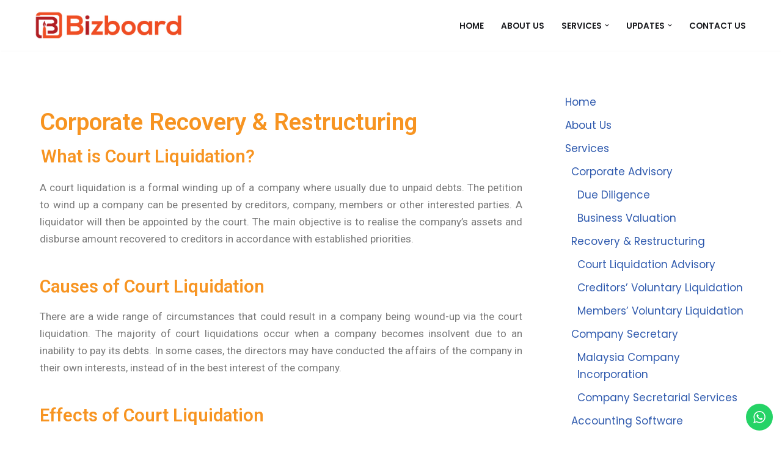

--- FILE ---
content_type: text/html; charset=UTF-8
request_url: https://bizboard.com.my/court-liquidation/
body_size: 119047
content:
<!DOCTYPE html>
<html lang="en-US">

<head>
	
	<meta charset="UTF-8">
	<meta name="viewport" content="width=device-width, initial-scale=1, minimum-scale=1">
	<link rel="profile" href="https://gmpg.org/xfn/11">
		<meta name='robots' content='index, follow, max-image-preview:large, max-snippet:-1, max-video-preview:-1' />

	<!-- This site is optimized with the Yoast SEO plugin v20.9 - https://yoast.com/wordpress/plugins/seo/ -->
	<title>Court Liquidation In Malaysia | Bizboard Corporate Recovery Services</title><link rel="stylesheet" href="https://fonts.googleapis.com/css?family=Poppins%3A400%2C600%2C700%7CRoboto%3A100%2C100italic%2C200%2C200italic%2C300%2C300italic%2C400%2C400italic%2C500%2C500italic%2C600%2C600italic%2C700%2C700italic%2C800%2C800italic%2C900%2C900italic%7CRoboto%20Slab%3A100%2C100italic%2C200%2C200italic%2C300%2C300italic%2C400%2C400italic%2C500%2C500italic%2C600%2C600italic%2C700%2C700italic%2C800%2C800italic%2C900%2C900italic&#038;display=swap" /><link rel="stylesheet" href="https://bizboard.com.my/wp-content/cache/min/1/e1db96f35cfef1d3bac285350af5b9f9.css" media="all" data-minify="1" />
	<meta name="description" content="Bizboard provides Court Liquidation Services in Malaysia. Bizboard is a leading Corporate Recovery &amp; Restructuring Service provider." />
	<link rel="canonical" href="https://bizboard.com.my/services/corporate-recovery-restructuring/court-liquidation/" />
	<meta property="og:locale" content="en_US" />
	<meta property="og:type" content="article" />
	<meta property="og:title" content="Court Liquidation In Malaysia | Bizboard Corporate Recovery Services" />
	<meta property="og:description" content="Bizboard provides Court Liquidation Services in Malaysia. Bizboard is a leading Corporate Recovery &amp; Restructuring Service provider." />
	<meta property="og:url" content="https://bizboard.com.my/services/corporate-recovery-restructuring/court-liquidation/" />
	<meta property="og:site_name" content="Corporate Services in Malaysia | Corporate Advisory | Corporate Recovery &amp; Restructuring | Company Secretary" />
	<meta property="article:publisher" content="https://www.facebook.com/Bizboard/" />
	<meta property="article:modified_time" content="2023-06-16T15:43:05+00:00" />
	<meta name="twitter:card" content="summary_large_image" />
	<script type="application/ld+json" class="yoast-schema-graph">{"@context":"https://schema.org","@graph":[{"@type":"WebPage","@id":"https://bizboard.com.my/services/corporate-recovery-restructuring/court-liquidation/","url":"https://bizboard.com.my/services/corporate-recovery-restructuring/court-liquidation/","name":"Court Liquidation In Malaysia | Bizboard Corporate Recovery Services","isPartOf":{"@id":"https://bizboard.com.my/#website"},"datePublished":"2021-07-12T12:11:13+00:00","dateModified":"2023-06-16T15:43:05+00:00","description":"Bizboard provides Court Liquidation Services in Malaysia. Bizboard is a leading Corporate Recovery & Restructuring Service provider.","breadcrumb":{"@id":"https://bizboard.com.my/services/corporate-recovery-restructuring/court-liquidation/#breadcrumb"},"inLanguage":"en-US","potentialAction":[{"@type":"ReadAction","target":["https://bizboard.com.my/services/corporate-recovery-restructuring/court-liquidation/"]}]},{"@type":"BreadcrumbList","@id":"https://bizboard.com.my/services/corporate-recovery-restructuring/court-liquidation/#breadcrumb","itemListElement":[{"@type":"ListItem","position":1,"name":"Home","item":"https://bizboard.com.my/"},{"@type":"ListItem","position":2,"name":"Services","item":"https://bizboard.com.my/services/"},{"@type":"ListItem","position":3,"name":"Recovery &#038; Restructuring","item":"https://bizboard.com.my/services/corporate-recovery-restructuring/"},{"@type":"ListItem","position":4,"name":"Court Liquidation"}]},{"@type":"WebSite","@id":"https://bizboard.com.my/#website","url":"https://bizboard.com.my/","name":"Corporate Services in Malaysia | Corporate Advisory | Corporate Recovery &amp; Restructuring | Company Secretary","description":"We provide business and corporate services such as company secretarial services, corporate advisory, corporate recovery &amp; restructuring, and other business related services.","publisher":{"@id":"https://bizboard.com.my/#organization"},"potentialAction":[{"@type":"SearchAction","target":{"@type":"EntryPoint","urlTemplate":"https://bizboard.com.my/?s={search_term_string}"},"query-input":"required name=search_term_string"}],"inLanguage":"en-US"},{"@type":"Organization","@id":"https://bizboard.com.my/#organization","name":"Bizboard","url":"https://bizboard.com.my/","logo":{"@type":"ImageObject","inLanguage":"en-US","@id":"https://bizboard.com.my/#/schema/logo/image/","url":"https://bizboard.com.my/wp-content/uploads/2021/07/20210704-website-post-logo.png","contentUrl":"https://bizboard.com.my/wp-content/uploads/2021/07/20210704-website-post-logo.png","width":609,"height":111,"caption":"Bizboard"},"image":{"@id":"https://bizboard.com.my/#/schema/logo/image/"},"sameAs":["https://www.facebook.com/Bizboard/"]}]}</script>
	<!-- / Yoast SEO plugin. -->


<link rel='dns-prefetch' href='//fonts.googleapis.com' />
<link href='https://fonts.gstatic.com' crossorigin rel='preconnect' />
<link rel="alternate" type="application/rss+xml" title="Corporate Services in Malaysia | Corporate Advisory | Corporate Recovery &amp; Restructuring | Company Secretary &raquo; Feed" href="https://bizboard.com.my/feed/" />
<link rel="alternate" type="application/rss+xml" title="Corporate Services in Malaysia | Corporate Advisory | Corporate Recovery &amp; Restructuring | Company Secretary &raquo; Comments Feed" href="https://bizboard.com.my/comments/feed/" />
<style id='wp-img-auto-sizes-contain-inline-css' type='text/css'>
img:is([sizes=auto i],[sizes^="auto," i]){contain-intrinsic-size:3000px 1500px}
/*# sourceURL=wp-img-auto-sizes-contain-inline-css */
</style>

<style id='wp-emoji-styles-inline-css' type='text/css'>

	img.wp-smiley, img.emoji {
		display: inline !important;
		border: none !important;
		box-shadow: none !important;
		height: 1em !important;
		width: 1em !important;
		margin: 0 0.07em !important;
		vertical-align: -0.1em !important;
		background: none !important;
		padding: 0 !important;
	}
/*# sourceURL=wp-emoji-styles-inline-css */
</style>

<style id='wp-block-image-inline-css' type='text/css'>
.wp-block-image>a,.wp-block-image>figure>a{display:inline-block}.wp-block-image img{box-sizing:border-box;height:auto;max-width:100%;vertical-align:bottom}@media not (prefers-reduced-motion){.wp-block-image img.hide{visibility:hidden}.wp-block-image img.show{animation:show-content-image .4s}}.wp-block-image[style*=border-radius] img,.wp-block-image[style*=border-radius]>a{border-radius:inherit}.wp-block-image.has-custom-border img{box-sizing:border-box}.wp-block-image.aligncenter{text-align:center}.wp-block-image.alignfull>a,.wp-block-image.alignwide>a{width:100%}.wp-block-image.alignfull img,.wp-block-image.alignwide img{height:auto;width:100%}.wp-block-image .aligncenter,.wp-block-image .alignleft,.wp-block-image .alignright,.wp-block-image.aligncenter,.wp-block-image.alignleft,.wp-block-image.alignright{display:table}.wp-block-image .aligncenter>figcaption,.wp-block-image .alignleft>figcaption,.wp-block-image .alignright>figcaption,.wp-block-image.aligncenter>figcaption,.wp-block-image.alignleft>figcaption,.wp-block-image.alignright>figcaption{caption-side:bottom;display:table-caption}.wp-block-image .alignleft{float:left;margin:.5em 1em .5em 0}.wp-block-image .alignright{float:right;margin:.5em 0 .5em 1em}.wp-block-image .aligncenter{margin-left:auto;margin-right:auto}.wp-block-image :where(figcaption){margin-bottom:1em;margin-top:.5em}.wp-block-image.is-style-circle-mask img{border-radius:9999px}@supports ((-webkit-mask-image:none) or (mask-image:none)) or (-webkit-mask-image:none){.wp-block-image.is-style-circle-mask img{border-radius:0;-webkit-mask-image:url('data:image/svg+xml;utf8,<svg viewBox="0 0 100 100" xmlns="http://www.w3.org/2000/svg"><circle cx="50" cy="50" r="50"/></svg>');mask-image:url('data:image/svg+xml;utf8,<svg viewBox="0 0 100 100" xmlns="http://www.w3.org/2000/svg"><circle cx="50" cy="50" r="50"/></svg>');mask-mode:alpha;-webkit-mask-position:center;mask-position:center;-webkit-mask-repeat:no-repeat;mask-repeat:no-repeat;-webkit-mask-size:contain;mask-size:contain}}:root :where(.wp-block-image.is-style-rounded img,.wp-block-image .is-style-rounded img){border-radius:9999px}.wp-block-image figure{margin:0}.wp-lightbox-container{display:flex;flex-direction:column;position:relative}.wp-lightbox-container img{cursor:zoom-in}.wp-lightbox-container img:hover+button{opacity:1}.wp-lightbox-container button{align-items:center;backdrop-filter:blur(16px) saturate(180%);background-color:#5a5a5a40;border:none;border-radius:4px;cursor:zoom-in;display:flex;height:20px;justify-content:center;opacity:0;padding:0;position:absolute;right:16px;text-align:center;top:16px;width:20px;z-index:100}@media not (prefers-reduced-motion){.wp-lightbox-container button{transition:opacity .2s ease}}.wp-lightbox-container button:focus-visible{outline:3px auto #5a5a5a40;outline:3px auto -webkit-focus-ring-color;outline-offset:3px}.wp-lightbox-container button:hover{cursor:pointer;opacity:1}.wp-lightbox-container button:focus{opacity:1}.wp-lightbox-container button:focus,.wp-lightbox-container button:hover,.wp-lightbox-container button:not(:hover):not(:active):not(.has-background){background-color:#5a5a5a40;border:none}.wp-lightbox-overlay{box-sizing:border-box;cursor:zoom-out;height:100vh;left:0;overflow:hidden;position:fixed;top:0;visibility:hidden;width:100%;z-index:100000}.wp-lightbox-overlay .close-button{align-items:center;cursor:pointer;display:flex;justify-content:center;min-height:40px;min-width:40px;padding:0;position:absolute;right:calc(env(safe-area-inset-right) + 16px);top:calc(env(safe-area-inset-top) + 16px);z-index:5000000}.wp-lightbox-overlay .close-button:focus,.wp-lightbox-overlay .close-button:hover,.wp-lightbox-overlay .close-button:not(:hover):not(:active):not(.has-background){background:none;border:none}.wp-lightbox-overlay .lightbox-image-container{height:var(--wp--lightbox-container-height);left:50%;overflow:hidden;position:absolute;top:50%;transform:translate(-50%,-50%);transform-origin:top left;width:var(--wp--lightbox-container-width);z-index:9999999999}.wp-lightbox-overlay .wp-block-image{align-items:center;box-sizing:border-box;display:flex;height:100%;justify-content:center;margin:0;position:relative;transform-origin:0 0;width:100%;z-index:3000000}.wp-lightbox-overlay .wp-block-image img{height:var(--wp--lightbox-image-height);min-height:var(--wp--lightbox-image-height);min-width:var(--wp--lightbox-image-width);width:var(--wp--lightbox-image-width)}.wp-lightbox-overlay .wp-block-image figcaption{display:none}.wp-lightbox-overlay button{background:none;border:none}.wp-lightbox-overlay .scrim{background-color:#fff;height:100%;opacity:.9;position:absolute;width:100%;z-index:2000000}.wp-lightbox-overlay.active{visibility:visible}@media not (prefers-reduced-motion){.wp-lightbox-overlay.active{animation:turn-on-visibility .25s both}.wp-lightbox-overlay.active img{animation:turn-on-visibility .35s both}.wp-lightbox-overlay.show-closing-animation:not(.active){animation:turn-off-visibility .35s both}.wp-lightbox-overlay.show-closing-animation:not(.active) img{animation:turn-off-visibility .25s both}.wp-lightbox-overlay.zoom.active{animation:none;opacity:1;visibility:visible}.wp-lightbox-overlay.zoom.active .lightbox-image-container{animation:lightbox-zoom-in .4s}.wp-lightbox-overlay.zoom.active .lightbox-image-container img{animation:none}.wp-lightbox-overlay.zoom.active .scrim{animation:turn-on-visibility .4s forwards}.wp-lightbox-overlay.zoom.show-closing-animation:not(.active){animation:none}.wp-lightbox-overlay.zoom.show-closing-animation:not(.active) .lightbox-image-container{animation:lightbox-zoom-out .4s}.wp-lightbox-overlay.zoom.show-closing-animation:not(.active) .lightbox-image-container img{animation:none}.wp-lightbox-overlay.zoom.show-closing-animation:not(.active) .scrim{animation:turn-off-visibility .4s forwards}}@keyframes show-content-image{0%{visibility:hidden}99%{visibility:hidden}to{visibility:visible}}@keyframes turn-on-visibility{0%{opacity:0}to{opacity:1}}@keyframes turn-off-visibility{0%{opacity:1;visibility:visible}99%{opacity:0;visibility:visible}to{opacity:0;visibility:hidden}}@keyframes lightbox-zoom-in{0%{transform:translate(calc((-100vw + var(--wp--lightbox-scrollbar-width))/2 + var(--wp--lightbox-initial-left-position)),calc(-50vh + var(--wp--lightbox-initial-top-position))) scale(var(--wp--lightbox-scale))}to{transform:translate(-50%,-50%) scale(1)}}@keyframes lightbox-zoom-out{0%{transform:translate(-50%,-50%) scale(1);visibility:visible}99%{visibility:visible}to{transform:translate(calc((-100vw + var(--wp--lightbox-scrollbar-width))/2 + var(--wp--lightbox-initial-left-position)),calc(-50vh + var(--wp--lightbox-initial-top-position))) scale(var(--wp--lightbox-scale));visibility:hidden}}
/*# sourceURL=https://bizboard.com.my/wp-includes/blocks/image/style.min.css */
</style>
<style id='wp-block-paragraph-inline-css' type='text/css'>
.is-small-text{font-size:.875em}.is-regular-text{font-size:1em}.is-large-text{font-size:2.25em}.is-larger-text{font-size:3em}.has-drop-cap:not(:focus):first-letter{float:left;font-size:8.4em;font-style:normal;font-weight:100;line-height:.68;margin:.05em .1em 0 0;text-transform:uppercase}body.rtl .has-drop-cap:not(:focus):first-letter{float:none;margin-left:.1em}p.has-drop-cap.has-background{overflow:hidden}:root :where(p.has-background){padding:1.25em 2.375em}:where(p.has-text-color:not(.has-link-color)) a{color:inherit}p.has-text-align-left[style*="writing-mode:vertical-lr"],p.has-text-align-right[style*="writing-mode:vertical-rl"]{rotate:180deg}
/*# sourceURL=https://bizboard.com.my/wp-includes/blocks/paragraph/style.min.css */
</style>
<style id='global-styles-inline-css' type='text/css'>
:root{--wp--preset--aspect-ratio--square: 1;--wp--preset--aspect-ratio--4-3: 4/3;--wp--preset--aspect-ratio--3-4: 3/4;--wp--preset--aspect-ratio--3-2: 3/2;--wp--preset--aspect-ratio--2-3: 2/3;--wp--preset--aspect-ratio--16-9: 16/9;--wp--preset--aspect-ratio--9-16: 9/16;--wp--preset--color--black: #000000;--wp--preset--color--cyan-bluish-gray: #abb8c3;--wp--preset--color--white: #ffffff;--wp--preset--color--pale-pink: #f78da7;--wp--preset--color--vivid-red: #cf2e2e;--wp--preset--color--luminous-vivid-orange: #ff6900;--wp--preset--color--luminous-vivid-amber: #fcb900;--wp--preset--color--light-green-cyan: #7bdcb5;--wp--preset--color--vivid-green-cyan: #00d084;--wp--preset--color--pale-cyan-blue: #8ed1fc;--wp--preset--color--vivid-cyan-blue: #0693e3;--wp--preset--color--vivid-purple: #9b51e0;--wp--preset--color--neve-link-color: var(--nv-primary-accent);--wp--preset--color--neve-link-hover-color: var(--nv-secondary-accent);--wp--preset--color--nv-site-bg: var(--nv-site-bg);--wp--preset--color--nv-light-bg: var(--nv-light-bg);--wp--preset--color--nv-dark-bg: var(--nv-dark-bg);--wp--preset--color--neve-text-color: var(--nv-text-color);--wp--preset--color--nv-text-dark-bg: var(--nv-text-dark-bg);--wp--preset--color--nv-c-1: var(--nv-c-1);--wp--preset--color--nv-c-2: var(--nv-c-2);--wp--preset--gradient--vivid-cyan-blue-to-vivid-purple: linear-gradient(135deg,rgb(6,147,227) 0%,rgb(155,81,224) 100%);--wp--preset--gradient--light-green-cyan-to-vivid-green-cyan: linear-gradient(135deg,rgb(122,220,180) 0%,rgb(0,208,130) 100%);--wp--preset--gradient--luminous-vivid-amber-to-luminous-vivid-orange: linear-gradient(135deg,rgb(252,185,0) 0%,rgb(255,105,0) 100%);--wp--preset--gradient--luminous-vivid-orange-to-vivid-red: linear-gradient(135deg,rgb(255,105,0) 0%,rgb(207,46,46) 100%);--wp--preset--gradient--very-light-gray-to-cyan-bluish-gray: linear-gradient(135deg,rgb(238,238,238) 0%,rgb(169,184,195) 100%);--wp--preset--gradient--cool-to-warm-spectrum: linear-gradient(135deg,rgb(74,234,220) 0%,rgb(151,120,209) 20%,rgb(207,42,186) 40%,rgb(238,44,130) 60%,rgb(251,105,98) 80%,rgb(254,248,76) 100%);--wp--preset--gradient--blush-light-purple: linear-gradient(135deg,rgb(255,206,236) 0%,rgb(152,150,240) 100%);--wp--preset--gradient--blush-bordeaux: linear-gradient(135deg,rgb(254,205,165) 0%,rgb(254,45,45) 50%,rgb(107,0,62) 100%);--wp--preset--gradient--luminous-dusk: linear-gradient(135deg,rgb(255,203,112) 0%,rgb(199,81,192) 50%,rgb(65,88,208) 100%);--wp--preset--gradient--pale-ocean: linear-gradient(135deg,rgb(255,245,203) 0%,rgb(182,227,212) 50%,rgb(51,167,181) 100%);--wp--preset--gradient--electric-grass: linear-gradient(135deg,rgb(202,248,128) 0%,rgb(113,206,126) 100%);--wp--preset--gradient--midnight: linear-gradient(135deg,rgb(2,3,129) 0%,rgb(40,116,252) 100%);--wp--preset--font-size--small: 13px;--wp--preset--font-size--medium: 20px;--wp--preset--font-size--large: 36px;--wp--preset--font-size--x-large: 42px;--wp--preset--spacing--20: 0.44rem;--wp--preset--spacing--30: 0.67rem;--wp--preset--spacing--40: 1rem;--wp--preset--spacing--50: 1.5rem;--wp--preset--spacing--60: 2.25rem;--wp--preset--spacing--70: 3.38rem;--wp--preset--spacing--80: 5.06rem;--wp--preset--shadow--natural: 6px 6px 9px rgba(0, 0, 0, 0.2);--wp--preset--shadow--deep: 12px 12px 50px rgba(0, 0, 0, 0.4);--wp--preset--shadow--sharp: 6px 6px 0px rgba(0, 0, 0, 0.2);--wp--preset--shadow--outlined: 6px 6px 0px -3px rgb(255, 255, 255), 6px 6px rgb(0, 0, 0);--wp--preset--shadow--crisp: 6px 6px 0px rgb(0, 0, 0);}:where(.is-layout-flex){gap: 0.5em;}:where(.is-layout-grid){gap: 0.5em;}body .is-layout-flex{display: flex;}.is-layout-flex{flex-wrap: wrap;align-items: center;}.is-layout-flex > :is(*, div){margin: 0;}body .is-layout-grid{display: grid;}.is-layout-grid > :is(*, div){margin: 0;}:where(.wp-block-columns.is-layout-flex){gap: 2em;}:where(.wp-block-columns.is-layout-grid){gap: 2em;}:where(.wp-block-post-template.is-layout-flex){gap: 1.25em;}:where(.wp-block-post-template.is-layout-grid){gap: 1.25em;}.has-black-color{color: var(--wp--preset--color--black) !important;}.has-cyan-bluish-gray-color{color: var(--wp--preset--color--cyan-bluish-gray) !important;}.has-white-color{color: var(--wp--preset--color--white) !important;}.has-pale-pink-color{color: var(--wp--preset--color--pale-pink) !important;}.has-vivid-red-color{color: var(--wp--preset--color--vivid-red) !important;}.has-luminous-vivid-orange-color{color: var(--wp--preset--color--luminous-vivid-orange) !important;}.has-luminous-vivid-amber-color{color: var(--wp--preset--color--luminous-vivid-amber) !important;}.has-light-green-cyan-color{color: var(--wp--preset--color--light-green-cyan) !important;}.has-vivid-green-cyan-color{color: var(--wp--preset--color--vivid-green-cyan) !important;}.has-pale-cyan-blue-color{color: var(--wp--preset--color--pale-cyan-blue) !important;}.has-vivid-cyan-blue-color{color: var(--wp--preset--color--vivid-cyan-blue) !important;}.has-vivid-purple-color{color: var(--wp--preset--color--vivid-purple) !important;}.has-black-background-color{background-color: var(--wp--preset--color--black) !important;}.has-cyan-bluish-gray-background-color{background-color: var(--wp--preset--color--cyan-bluish-gray) !important;}.has-white-background-color{background-color: var(--wp--preset--color--white) !important;}.has-pale-pink-background-color{background-color: var(--wp--preset--color--pale-pink) !important;}.has-vivid-red-background-color{background-color: var(--wp--preset--color--vivid-red) !important;}.has-luminous-vivid-orange-background-color{background-color: var(--wp--preset--color--luminous-vivid-orange) !important;}.has-luminous-vivid-amber-background-color{background-color: var(--wp--preset--color--luminous-vivid-amber) !important;}.has-light-green-cyan-background-color{background-color: var(--wp--preset--color--light-green-cyan) !important;}.has-vivid-green-cyan-background-color{background-color: var(--wp--preset--color--vivid-green-cyan) !important;}.has-pale-cyan-blue-background-color{background-color: var(--wp--preset--color--pale-cyan-blue) !important;}.has-vivid-cyan-blue-background-color{background-color: var(--wp--preset--color--vivid-cyan-blue) !important;}.has-vivid-purple-background-color{background-color: var(--wp--preset--color--vivid-purple) !important;}.has-black-border-color{border-color: var(--wp--preset--color--black) !important;}.has-cyan-bluish-gray-border-color{border-color: var(--wp--preset--color--cyan-bluish-gray) !important;}.has-white-border-color{border-color: var(--wp--preset--color--white) !important;}.has-pale-pink-border-color{border-color: var(--wp--preset--color--pale-pink) !important;}.has-vivid-red-border-color{border-color: var(--wp--preset--color--vivid-red) !important;}.has-luminous-vivid-orange-border-color{border-color: var(--wp--preset--color--luminous-vivid-orange) !important;}.has-luminous-vivid-amber-border-color{border-color: var(--wp--preset--color--luminous-vivid-amber) !important;}.has-light-green-cyan-border-color{border-color: var(--wp--preset--color--light-green-cyan) !important;}.has-vivid-green-cyan-border-color{border-color: var(--wp--preset--color--vivid-green-cyan) !important;}.has-pale-cyan-blue-border-color{border-color: var(--wp--preset--color--pale-cyan-blue) !important;}.has-vivid-cyan-blue-border-color{border-color: var(--wp--preset--color--vivid-cyan-blue) !important;}.has-vivid-purple-border-color{border-color: var(--wp--preset--color--vivid-purple) !important;}.has-vivid-cyan-blue-to-vivid-purple-gradient-background{background: var(--wp--preset--gradient--vivid-cyan-blue-to-vivid-purple) !important;}.has-light-green-cyan-to-vivid-green-cyan-gradient-background{background: var(--wp--preset--gradient--light-green-cyan-to-vivid-green-cyan) !important;}.has-luminous-vivid-amber-to-luminous-vivid-orange-gradient-background{background: var(--wp--preset--gradient--luminous-vivid-amber-to-luminous-vivid-orange) !important;}.has-luminous-vivid-orange-to-vivid-red-gradient-background{background: var(--wp--preset--gradient--luminous-vivid-orange-to-vivid-red) !important;}.has-very-light-gray-to-cyan-bluish-gray-gradient-background{background: var(--wp--preset--gradient--very-light-gray-to-cyan-bluish-gray) !important;}.has-cool-to-warm-spectrum-gradient-background{background: var(--wp--preset--gradient--cool-to-warm-spectrum) !important;}.has-blush-light-purple-gradient-background{background: var(--wp--preset--gradient--blush-light-purple) !important;}.has-blush-bordeaux-gradient-background{background: var(--wp--preset--gradient--blush-bordeaux) !important;}.has-luminous-dusk-gradient-background{background: var(--wp--preset--gradient--luminous-dusk) !important;}.has-pale-ocean-gradient-background{background: var(--wp--preset--gradient--pale-ocean) !important;}.has-electric-grass-gradient-background{background: var(--wp--preset--gradient--electric-grass) !important;}.has-midnight-gradient-background{background: var(--wp--preset--gradient--midnight) !important;}.has-small-font-size{font-size: var(--wp--preset--font-size--small) !important;}.has-medium-font-size{font-size: var(--wp--preset--font-size--medium) !important;}.has-large-font-size{font-size: var(--wp--preset--font-size--large) !important;}.has-x-large-font-size{font-size: var(--wp--preset--font-size--x-large) !important;}
/*# sourceURL=global-styles-inline-css */
</style>

<style id='classic-theme-styles-inline-css' type='text/css'>
/*! This file is auto-generated */
.wp-block-button__link{color:#fff;background-color:#32373c;border-radius:9999px;box-shadow:none;text-decoration:none;padding:calc(.667em + 2px) calc(1.333em + 2px);font-size:1.125em}.wp-block-file__button{background:#32373c;color:#fff;text-decoration:none}
/*# sourceURL=/wp-includes/css/classic-themes.min.css */
</style>



<style id='neve-style-inline-css' type='text/css'>
.nv-meta-list li.meta:not(:last-child):after { content:"/" }.nv-meta-list .no-mobile{
			display:none;
		}.nv-meta-list li.last::after{
			content: ""!important;
		}@media (min-width: 769px) {
			.nv-meta-list .no-mobile {
				display: inline-block;
			}
			.nv-meta-list li.last:not(:last-child)::after {
		 		content: "/" !important;
			}
		}
 :root{ --container: 748px;--postwidth:100%; --primarybtnbg: #fcaf3b; --secondarybtnbg: #2b2b2b; --primarybtnhoverbg: #0366d6; --primarybtncolor: #000000; --secondarybtncolor: #ffffff; --primarybtnhovercolor: #ffffff; --secondarybtnhovercolor: #676767;--primarybtnborderradius:3px;--secondarybtnborderradius:3px;--secondarybtnborderwidth:1px;--btnpadding:13px 15px;--primarybtnpadding:13px 15px;--secondarybtnpadding:13px 15px; --bodyfontfamily: Poppins; --bodyfontsize: 15px; --bodylineheight: 1.6; --bodyletterspacing: 0px; --bodyfontweight: 400; --bodytexttransform: none; --headingsfontfamily: Poppins; --h1fontsize: 35px; --h1fontweight: 600; --h1lineheight: 1.1em; --h1letterspacing: 0px; --h1texttransform: none; --h2fontsize: 30px; --h2fontweight: 600; --h2lineheight: 1.6em; --h2letterspacing: 0px; --h2texttransform: none; --h3fontsize: 20px; --h3fontweight: 600; --h3lineheight: 1.6; --h3letterspacing: 0px; --h3texttransform: none; --h4fontsize: 20px; --h4fontweight: 700; --h4lineheight: 1.6; --h4letterspacing: 0px; --h4texttransform: none; --h5fontsize: 16px; --h5fontweight: 700; --h5lineheight: 1.6; --h5letterspacing: 0px; --h5texttransform: none; --h6fontsize: 14px; --h6fontweight: 700; --h6lineheight: 1.6; --h6letterspacing: 0px; --h6texttransform: none;--formfieldborderwidth:2px;--formfieldborderradius:3px; --formfieldbgcolor: var(--nv-site-bg); --formfieldbordercolor: #dddddd; --formfieldcolor: var(--nv-text-color);--formfieldpadding:10px 12px; } .has-neve-button-color-color{ color: #fcaf3b!important; } .has-neve-button-color-background-color{ background-color: #fcaf3b!important; } .single-post-container .alignfull > [class*="__inner-container"], .single-post-container .alignwide > [class*="__inner-container"]{ max-width:718px } .nv-meta-list{ --avatarsize: 20px; } .single .nv-meta-list{ --avatarsize: 20px; } .nv-post-cover{ --height: 250px;--padding:40px 15px;--justify: flex-start; --textalign: left; --valign: center; } .nv-post-cover .nv-title-meta-wrap, .nv-page-title-wrap, .entry-header{ --textalign: left; } .nv-is-boxed.nv-title-meta-wrap{ --padding:40px 15px; --bgcolor: var(--nv-dark-bg); } .nv-overlay{ --opacity: 50; --blendmode: normal; } .nv-is-boxed.nv-comments-wrap{ --padding:20px; } .nv-is-boxed.comment-respond{ --padding:20px; } .single:not(.single-product), .page{ --c-vspace:0 0 0 0;; } .global-styled{ --bgcolor: var(--nv-site-bg); } .header-top{ --rowbcolor: var(--nv-light-bg); --color: var(--nv-text-color); --bgcolor: #f0f0f0; } .header-main{ --rowbcolor: var(--nv-light-bg); --color: var(--nv-text-color); --bgcolor: #ffffff; } .header-bottom{ --rowbcolor: var(--nv-light-bg); --color: var(--nv-text-color); --bgcolor: #ffffff; } .header-menu-sidebar-bg{ --justify: flex-start; --textalign: left;--flexg: 1;--wrapdropdownwidth: auto; --color: var(--nv-text-color); --bgcolor: #ffffff; } .header-menu-sidebar{ width: 360px; } .builder-item--logo{ --maxwidth: 120px;--padding:10px 0;--margin:0; --textalign: left;--justify: flex-start; } .builder-item--nav-icon,.header-menu-sidebar .close-sidebar-panel .navbar-toggle{ --borderradius:3px;--borderwidth:1px; } .builder-item--nav-icon{ --label-margin:0 5px 0 0;;--padding:10px 15px;--margin:0; } .builder-item--primary-menu{ --color: #18191d; --hovercolor: #faae48; --hovertextcolor: var(--nv-text-color); --activecolor: #18191d; --spacing: 20px; --height: 25px;--padding:0;--margin:0; --fontsize: 1em; --lineheight: 1.6; --letterspacing: 0px; --fontweight: 600; --texttransform: uppercase; --iconsize: 1em; } .hfg-is-group.has-primary-menu .inherit-ff{ --inheritedfw: 600; } .footer-top-inner .row{ grid-template-columns:1fr; --valign: flex-start; } .footer-top{ --rowbcolor: var(--nv-light-bg); --color: var(--nv-text-color); --bgcolor: #eaeaea; } .footer-main-inner .row{ grid-template-columns:1fr; --valign: flex-start; } .footer-main{ --rowbwidth:0px; --rowbcolor: var(--nv-light-bg); --color: var(--nv-text-color); --bgcolor: var(--nv-site-bg); } .footer-bottom-inner .row{ grid-template-columns:1fr; --valign: flex-start; } .footer-bottom{ --rowbcolor: var(--nv-light-bg); --color: #ffffff; --bgcolor: #18191d; } .builder-item--footer-one-widgets{ --padding:0;--margin:0; --textalign: left;--justify: flex-start; } @media(min-width: 576px){ :root{ --container: 992px;--postwidth:100%;--btnpadding:13px 15px;--primarybtnpadding:13px 15px;--secondarybtnpadding:13px 15px; --bodyfontsize: 16px; --bodylineheight: 1.6; --bodyletterspacing: 0px; --h1fontsize: 55px; --h1lineheight: 1.2em; --h1letterspacing: 0px; --h2fontsize: 35px; --h2lineheight: 1.6em; --h2letterspacing: 0px; --h3fontsize: 20px; --h3lineheight: 1.6; --h3letterspacing: 0px; --h4fontsize: 22px; --h4lineheight: 1.5; --h4letterspacing: 0px; --h5fontsize: 18px; --h5lineheight: 1.6; --h5letterspacing: 0px; --h6fontsize: 14px; --h6lineheight: 1.6; --h6letterspacing: 0px; } .single-post-container .alignfull > [class*="__inner-container"], .single-post-container .alignwide > [class*="__inner-container"]{ max-width:962px } .nv-meta-list{ --avatarsize: 20px; } .single .nv-meta-list{ --avatarsize: 20px; } .nv-post-cover{ --height: 320px;--padding:60px 30px;--justify: flex-start; --textalign: left; --valign: center; } .nv-post-cover .nv-title-meta-wrap, .nv-page-title-wrap, .entry-header{ --textalign: left; } .nv-is-boxed.nv-title-meta-wrap{ --padding:60px 30px; } .nv-is-boxed.nv-comments-wrap{ --padding:30px; } .nv-is-boxed.comment-respond{ --padding:30px; } .single:not(.single-product), .page{ --c-vspace:0 0 0 0;; } .header-menu-sidebar-bg{ --justify: flex-start; --textalign: left;--flexg: 1;--wrapdropdownwidth: auto; } .header-menu-sidebar{ width: 360px; } .builder-item--logo{ --maxwidth: 120px;--padding:10px 0;--margin:0; --textalign: left;--justify: flex-start; } .builder-item--nav-icon{ --label-margin:0 5px 0 0;;--padding:10px 15px;--margin:0; } .builder-item--primary-menu{ --spacing: 20px; --height: 25px;--padding:0;--margin:0; --fontsize: 1em; --lineheight: 1.6; --letterspacing: 0px; --iconsize: 1em; } .footer-main{ --rowbwidth:0px; } .builder-item--footer-one-widgets{ --padding:0;--margin:0; --textalign: left;--justify: flex-start; } }@media(min-width: 960px){ :root{ --container: 1200px;--postwidth:100%;--btnpadding:13px 15px;--primarybtnpadding:13px 15px;--secondarybtnpadding:13px 15px; --bodyfontsize: 17px; --bodylineheight: 1.7; --bodyletterspacing: 0px; --h1fontsize: 40px; --h1lineheight: 1.2em; --h1letterspacing: 0px; --h2fontsize: 35px; --h2lineheight: 1.2em; --h2letterspacing: 0px; --h3fontsize: 20px; --h3lineheight: 1.6; --h3letterspacing: 0px; --h4fontsize: 24px; --h4lineheight: 1.5; --h4letterspacing: 0px; --h5fontsize: 20px; --h5lineheight: 1.6; --h5letterspacing: 0px; --h6fontsize: 16px; --h6lineheight: 1.6; --h6letterspacing: 0px; } body:not(.single):not(.archive):not(.blog):not(.search):not(.error404) .neve-main > .container .col, body.post-type-archive-course .neve-main > .container .col, body.post-type-archive-llms_membership .neve-main > .container .col{ max-width: 100%; } body:not(.single):not(.archive):not(.blog):not(.search):not(.error404) .nv-sidebar-wrap, body.post-type-archive-course .nv-sidebar-wrap, body.post-type-archive-llms_membership .nv-sidebar-wrap{ max-width: 0%; } .neve-main > .archive-container .nv-index-posts.col{ max-width: 100%; } .neve-main > .archive-container .nv-sidebar-wrap{ max-width: 0%; } .neve-main > .single-post-container .nv-single-post-wrap.col{ max-width: 70%; } .single-post-container .alignfull > [class*="__inner-container"], .single-post-container .alignwide > [class*="__inner-container"]{ max-width:810px } .container-fluid.single-post-container .alignfull > [class*="__inner-container"], .container-fluid.single-post-container .alignwide > [class*="__inner-container"]{ max-width:calc(70% + 15px) } .neve-main > .single-post-container .nv-sidebar-wrap{ max-width: 30%; } .nv-meta-list{ --avatarsize: 20px; } .single .nv-meta-list{ --avatarsize: 20px; } .nv-post-cover{ --height: 400px;--padding:60px 40px;--justify: flex-start; --textalign: left; --valign: center; } .nv-post-cover .nv-title-meta-wrap, .nv-page-title-wrap, .entry-header{ --textalign: left; } .nv-is-boxed.nv-title-meta-wrap{ --padding:60px 40px; } .nv-is-boxed.nv-comments-wrap{ --padding:40px; } .nv-is-boxed.comment-respond{ --padding:40px; } .single:not(.single-product), .page{ --c-vspace:0 0 0 0;; } .header-menu-sidebar-bg{ --justify: flex-start; --textalign: left;--flexg: 1;--wrapdropdownwidth: auto; } .header-menu-sidebar{ width: 360px; } .builder-item--logo{ --maxwidth: 245px;--padding:10px 0;--margin:0; --textalign: left;--justify: flex-start; } .builder-item--nav-icon{ --label-margin:0 5px 0 0;;--padding:10px 15px;--margin:0; } .builder-item--primary-menu{ --spacing: 20px; --height: 25px;--padding:0;--margin:0; --fontsize: 0.8em; --lineheight: 1.6; --letterspacing: 0px; --iconsize: 0.8em; } .footer-top{ --height:139px; } .footer-main{ --rowbwidth:0px; } .builder-item--footer-one-widgets{ --padding:0;--margin:0; --textalign: center;--justify: center; } }.nv-content-wrap .elementor a:not(.button):not(.wp-block-file__button){ text-decoration: none; }:root{--nv-primary-accent:#2f5aae;--nv-secondary-accent:#2f5aae;--nv-site-bg:#ffffff;--nv-light-bg:#f4f5f7;--nv-dark-bg:#121212;--nv-text-color:#272626;--nv-text-dark-bg:#ffffff;--nv-c-1:#9463ae;--nv-c-2:#be574b;--nv-fallback-ff:Arial, Helvetica, sans-serif;}
:root{--e-global-color-nvprimaryaccent:#2f5aae;--e-global-color-nvsecondaryaccent:#2f5aae;--e-global-color-nvsitebg:#ffffff;--e-global-color-nvlightbg:#f4f5f7;--e-global-color-nvdarkbg:#121212;--e-global-color-nvtextcolor:#272626;--e-global-color-nvtextdarkbg:#ffffff;--e-global-color-nvc1:#9463ae;--e-global-color-nvc2:#be574b;}
 #content.neve-main .container .alignfull > [class*="__inner-container"],#content.neve-main .alignwide > [class*="__inner-container"]{ max-width: 718px; } @media(min-width: 576px){ #content.neve-main .container .alignfull > [class*="__inner-container"],#content.neve-main .alignwide > [class*="__inner-container"]{ max-width: 962px; } } @media(min-width: 960px) { #content.neve-main .container .alignfull > [class*="__inner-container"],#content.neve-main .container .alignwide > [class*="__inner-container"]{ max-width: 810px; } #content.neve-main > .container > .row > .col{ max-width: 70%; } body:not(.neve-off-canvas) #content.neve-main > .container > .row > .nv-sidebar-wrap, body:not(.neve-off-canvas) #content.neve-main > .container > .row > .nv-sidebar-wrap.shop-sidebar { max-width: 30%; } } 
/*# sourceURL=neve-style-inline-css */
</style>









<style id='rocket-lazyload-inline-css' type='text/css'>
.rll-youtube-player{position:relative;padding-bottom:56.23%;height:0;overflow:hidden;max-width:100%;}.rll-youtube-player iframe{position:absolute;top:0;left:0;width:100%;height:100%;z-index:100;background:0 0}.rll-youtube-player img{bottom:0;display:block;left:0;margin:auto;max-width:100%;width:100%;position:absolute;right:0;top:0;border:none;height:auto;cursor:pointer;-webkit-transition:.4s all;-moz-transition:.4s all;transition:.4s all}.rll-youtube-player img:hover{-webkit-filter:brightness(75%)}.rll-youtube-player .play{height:72px;width:72px;left:50%;top:50%;margin-left:-36px;margin-top:-36px;position:absolute;background:url(https://bizboard.com.my/wp-content/plugins/wp-rocket/assets/img/youtube.png) no-repeat;cursor:pointer}
/*# sourceURL=rocket-lazyload-inline-css */
</style>

<link rel="preconnect" href="https://fonts.gstatic.com/" crossorigin><script type="text/javascript" src="https://bizboard.com.my/wp-includes/js/jquery/jquery.min.js?ver=3.7.1" id="jquery-core-js" defer></script>

<link rel="https://api.w.org/" href="https://bizboard.com.my/wp-json/" /><link rel="alternate" title="JSON" type="application/json" href="https://bizboard.com.my/wp-json/wp/v2/pages/1623" /><link rel="EditURI" type="application/rsd+xml" title="RSD" href="https://bizboard.com.my/xmlrpc.php?rsd" />
<meta name="generator" content="WordPress 6.9" />
<link rel='shortlink' href='https://bizboard.com.my/?p=1623' />
<!-- Enter your scripts here -->
<!--BEGIN: TRACKING CODE MANAGER (v2.0.16) BY INTELLYWP.COM IN HEAD//-->
<!-- Global site tag (gtag.js) - Google Analytics -->
<script data-rocketlazyloadscript='https://www.googletagmanager.com/gtag/js?id=UA-197816208-1' async ></script>
<script data-rocketlazyloadscript='[data-uri]' ></script>
<!-- Global site tag (gtag.js) - Google Analytics -->
<script data-rocketlazyloadscript='https://www.googletagmanager.com/gtag/js?id=UA-193654733-1' async ></script>
<script data-rocketlazyloadscript='[data-uri]' ></script>
<!--END: https://wordpress.org/plugins/tracking-code-manager IN HEAD//--><!-- Schema optimized by Schema Pro --><script type="application/ld+json">{"@context":"https://schema.org","@type":"ProfessionalService","name":"Bizboard","image":{"@type":"ImageObject","url":"https://bizboard.com.my/wp-content/uploads/2021/07/20210704-website-post-logo.png","width":609,"height":111},"telephone":"+6014-9649731","url":"https://bizboard.com.my","address":{"@type":"PostalAddress","streetAddress":"SO 10-1, Level 10, Strata Office, Menara 1, KL Eco City, No. 3","addressLocality":"59200","postalCode":"Jalan Bangsar","addressRegion":"Kuala Lumpur","addressCountry":"MY"},"aggregateRating":{"@type":"AggregateRating","ratingValue":"5","reviewCount":"46"},"priceRange":"$","openingHoursSpecification":[{"@type":"OpeningHoursSpecification","dayOfWeek":["Monday","Tuesday","Wednesday","Thursday","Friday"],"opens":"09:00","closes":"17:00"}],"geo":{"@type":"GeoCoordinates","latitude":"","longitude":""}}</script><!-- / Schema optimized by Schema Pro --><!-- site-navigation-element Schema optimized by Schema Pro --><script type="application/ld+json">{"@context":"https:\/\/schema.org","@graph":[{"@context":"https:\/\/schema.org","@type":"SiteNavigationElement","id":"site-navigation","name":"Home","url":"https:\/\/bizboard.com.my\/"},{"@context":"https:\/\/schema.org","@type":"SiteNavigationElement","id":"site-navigation","name":"About Us","url":"https:\/\/bizboard.com.my\/about\/"},{"@context":"https:\/\/schema.org","@type":"SiteNavigationElement","id":"site-navigation","name":"Services","url":"https:\/\/bizboard.com.my\/services\/"},{"@context":"https:\/\/schema.org","@type":"SiteNavigationElement","id":"site-navigation","name":"Corporate Advisory","url":"https:\/\/bizboard.com.my\/services\/corporate-advisory\/"},{"@context":"https:\/\/schema.org","@type":"SiteNavigationElement","id":"site-navigation","name":"Due Diligence\u200b","url":"https:\/\/bizboard.com.my\/services\/corporate-advisory\/due-diligence-service\/"},{"@context":"https:\/\/schema.org","@type":"SiteNavigationElement","id":"site-navigation","name":"Business Valuation","url":"https:\/\/bizboard.com.my\/services\/corporate-advisory\/business-valuation\/"},{"@context":"https:\/\/schema.org","@type":"SiteNavigationElement","id":"site-navigation","name":"Recovery &#038; Restructuring","url":"https:\/\/bizboard.com.my\/services\/corporate-recovery-restructuring\/"},{"@context":"https:\/\/schema.org","@type":"SiteNavigationElement","id":"site-navigation","name":"Court Liquidation Advisory","url":"https:\/\/bizboard.com.my\/services\/corporate-recovery-restructuring\/court-liquidation\/"},{"@context":"https:\/\/schema.org","@type":"SiteNavigationElement","id":"site-navigation","name":"Creditors\u2019 Voluntary Liquidation","url":"https:\/\/bizboard.com.my\/services\/corporate-recovery-restructuring\/creditors-voluntary-liquidation\/"},{"@context":"https:\/\/schema.org","@type":"SiteNavigationElement","id":"site-navigation","name":"Members\u2019 Voluntary Liquidation","url":"https:\/\/bizboard.com.my\/services\/corporate-recovery-restructuring\/members-voluntary-liquidation\/"},{"@context":"https:\/\/schema.org","@type":"SiteNavigationElement","id":"site-navigation","name":"Company Secretary","url":"https:\/\/bizboard.com.my\/services\/company-secretary\/"},{"@context":"https:\/\/schema.org","@type":"SiteNavigationElement","id":"site-navigation","name":"Malaysia Company Incorporation","url":"https:\/\/bizboard.com.my\/services\/company-secretary\/malaysia-company-incorporation-service\/"},{"@context":"https:\/\/schema.org","@type":"SiteNavigationElement","id":"site-navigation","name":"Company Secretarial Services","url":"https:\/\/bizboard.com.my\/services\/company-secretary\/company-secretary-service-fees\/"},{"@context":"https:\/\/schema.org","@type":"SiteNavigationElement","id":"site-navigation","name":"Accounting Software","url":"https:\/\/bizboard.com.my\/services\/accounting-software\/"},{"@context":"https:\/\/schema.org","@type":"SiteNavigationElement","id":"site-navigation","name":"Data Security &#038; Management","url":"https:\/\/bizboard.com.my\/services\/data-security-management\/"},{"@context":"https:\/\/schema.org","@type":"SiteNavigationElement","id":"site-navigation","name":"Updates","url":"https:\/\/bizboard.com.my\/updates\/"},{"@context":"https:\/\/schema.org","@type":"SiteNavigationElement","id":"site-navigation","name":"Announcements","url":"https:\/\/bizboard.com.my\/category\/announcements\/"},{"@context":"https:\/\/schema.org","@type":"SiteNavigationElement","id":"site-navigation","name":"Biztalk","url":"https:\/\/bizboard.com.my\/category\/biztalk\/"},{"@context":"https:\/\/schema.org","@type":"SiteNavigationElement","id":"site-navigation","name":"News","url":"https:\/\/bizboard.com.my\/category\/news\/"},{"@context":"https:\/\/schema.org","@type":"SiteNavigationElement","id":"site-navigation","name":"Contact Us","url":"https:\/\/bizboard.com.my\/contact\/"}]}</script><!-- / site-navigation-element Schema optimized by Schema Pro --><!-- sitelink-search-box Schema optimized by Schema Pro --><script type="application/ld+json">{"@context":"https:\/\/schema.org","@type":"WebSite","name":"Bizboard Secretarial Sdn Bhd","url":"https:\/\/bizboard.com.my","potentialAction":[{"@type":"SearchAction","target":"https:\/\/bizboard.com.my\/?s={search_term_string}","query-input":"required name=search_term_string"}]}</script><!-- / sitelink-search-box Schema optimized by Schema Pro --><!-- breadcrumb Schema optimized by Schema Pro --><script type="application/ld+json">{"@context":"https:\/\/schema.org","@type":"BreadcrumbList","itemListElement":[{"@type":"ListItem","position":1,"item":{"@id":"https:\/\/bizboard.com.my\/","name":"Home"}},{"@type":"ListItem","position":2,"item":{"@id":"https:\/\/bizboard.com.my\/services\/","name":"Services"}},{"@type":"ListItem","position":3,"item":{"@id":"https:\/\/bizboard.com.my\/services\/corporate-recovery-restructuring\/","name":"Recovery &#038; Restructuring"}},{"@type":"ListItem","position":4,"item":{"@id":"https:\/\/bizboard.com.my\/services\/corporate-recovery-restructuring\/court-liquidation\/","name":"Court Liquidation"}}]}</script><!-- / breadcrumb Schema optimized by Schema Pro --><meta name="generator" content="Elementor 3.13.4; features: a11y_improvements, additional_custom_breakpoints; settings: css_print_method-external, google_font-enabled, font_display-auto">
			<style id="wpsp-style-frontend"></style>
			<link rel="icon" href="https://bizboard.com.my/wp-content/uploads/2021/06/cropped-Bizboard-Icon-1-32x32.png" sizes="32x32" />
<link rel="icon" href="https://bizboard.com.my/wp-content/uploads/2021/06/cropped-Bizboard-Icon-1-192x192.png" sizes="192x192" />
<link rel="apple-touch-icon" href="https://bizboard.com.my/wp-content/uploads/2021/06/cropped-Bizboard-Icon-1-180x180.png" />
<meta name="msapplication-TileImage" content="https://bizboard.com.my/wp-content/uploads/2021/06/cropped-Bizboard-Icon-1-270x270.png" />
		<style type="text/css" id="wp-custom-css">
			

/** Start Block Kit CSS: 136-3-fc37602abad173a9d9d95d89bbe6bb80 **/

.envato-block__preview{overflow: visible !important;}

/** End Block Kit CSS: 136-3-fc37602abad173a9d9d95d89bbe6bb80 **/



/** Start Block Kit CSS: 71-3-d415519effd9e11f35d2438c58ea7ebf **/

.envato-block__preview{overflow: visible;}

/** End Block Kit CSS: 71-3-d415519effd9e11f35d2438c58ea7ebf **/



/** Start Block Kit CSS: 144-3-3a7d335f39a8579c20cdf02f8d462582 **/

.envato-block__preview{overflow: visible;}

/* Envato Kit 141 Custom Styles - Applied to the element under Advanced */

.elementor-headline-animation-type-drop-in .elementor-headline-dynamic-wrapper{
	text-align: center;
}
.envato-kit-141-top-0 h1,
.envato-kit-141-top-0 h2,
.envato-kit-141-top-0 h3,
.envato-kit-141-top-0 h4,
.envato-kit-141-top-0 h5,
.envato-kit-141-top-0 h6,
.envato-kit-141-top-0 p {
	margin-top: 0;
}

.envato-kit-141-newsletter-inline .elementor-field-textual.elementor-size-md {
	padding-left: 1.5rem;
	padding-right: 1.5rem;
}

.envato-kit-141-bottom-0 p {
	margin-bottom: 0;
}

.envato-kit-141-bottom-8 .elementor-price-list .elementor-price-list-item .elementor-price-list-header {
	margin-bottom: .5rem;
}

.envato-kit-141.elementor-widget-testimonial-carousel.elementor-pagination-type-bullets .swiper-container {
	padding-bottom: 52px;
}

.envato-kit-141-display-inline {
	display: inline-block;
}

.envato-kit-141 .elementor-slick-slider ul.slick-dots {
	bottom: -40px;
}

/** End Block Kit CSS: 144-3-3a7d335f39a8579c20cdf02f8d462582 **/

.nv-comment-content a, 
.nv-content-wrap a:not(.button):not(.wp-block-file__button) {
    text-decoration: none;
}

.primary-menu-ul .sub-menu li a {
	justify-content: left !important;
}		</style>
		<noscript><style id="rocket-lazyload-nojs-css">.rll-youtube-player, [data-lazy-src]{display:none !important;}</style></noscript>
	

</head>

<body data-rsssl=1  class="wp-singular page-template-default single single-page postid-1623 wp-custom-logo wp-theme-neve wp-schema-pro-2.5.0  nv-blog-default nv-sidebar-right nv-without-title menu_sidebar_slide_left elementor-default elementor-kit-119 elementor-page elementor-page-1623" id="neve_body"  >

<!--BEGIN: TRACKING CODE MANAGER (v2.0.16) BY INTELLYWP.COM IN BODY//-->
<!-- Google Tag Manager (noscript) -->
<noscript><iframe src="https://www.googletagmanager.com/ns.html?id=GTM-P4LXS7V" height="0" width="0"></iframe></noscript>
<!-- End Google Tag Manager (noscript) -->
<!--END: https://wordpress.org/plugins/tracking-code-manager IN BODY//--><div class="wrapper">
	
	<header class="header"  >
		<a class="neve-skip-link show-on-focus" href="#content" >
			Skip to content		</a>
		<div id="header-grid"  class="hfg_header site-header">
	
<nav class="header--row header-main hide-on-mobile hide-on-tablet layout-full-contained nv-navbar header--row"
	data-row-id="main" data-show-on="desktop">

	<div
		class="header--row-inner header-main-inner">
		<div class="container">
			<div
				class="row row--wrapper"
				data-section="hfg_header_layout_main" >
				<div class="hfg-slot left"><div class="builder-item desktop-left"><div class="item--inner builder-item--logo"
		data-section="title_tagline"
		data-item-id="logo">
	
<div class="site-logo">
	<a class="brand" href="https://bizboard.com.my/" title="← Corporate Services in Malaysia | Corporate Advisory | Corporate Recovery &amp; Restructuring | Company Secretary"
			aria-label="Corporate Services in Malaysia | Corporate Advisory | Corporate Recovery &amp; Restructuring | Company Secretary" rel="home"><div class="title-with-logo"><img width="574" height="111" src="https://bizboard.com.my/wp-content/uploads/2021/09/Logo_no-TM.jpg" class="neve-site-logo skip-lazy" alt="" data-variant="logo" decoding="async" fetchpriority="high" srcset="https://bizboard.com.my/wp-content/uploads/2021/09/Logo_no-TM.jpg 574w, https://bizboard.com.my/wp-content/uploads/2021/09/Logo_no-TM-300x58.jpg 300w, https://bizboard.com.my/wp-content/uploads/2021/09/Logo_no-TM-16x3.jpg 16w" sizes="(max-width: 574px) 100vw, 574px" /><div class="nv-title-tagline-wrap"></div></div></a></div>
	</div>

</div></div><div class="hfg-slot right"><div class="builder-item has-nav"><div class="item--inner builder-item--primary-menu has_menu"
		data-section="header_menu_primary"
		data-item-id="primary-menu">
	<div class="nv-nav-wrap">
	<div role="navigation" class="nav-menu-primary"
			aria-label="Primary Menu">

		<ul id="nv-primary-navigation-main" class="primary-menu-ul nav-ul menu-desktop"><li id="menu-item-115" class="menu-item menu-item-type-post_type menu-item-object-page menu-item-home menu-item-115"><div class="wrap"><a href="https://bizboard.com.my/">Home</a></div></li>
<li id="menu-item-111" class="menu-item menu-item-type-post_type menu-item-object-page menu-item-111"><div class="wrap"><a href="https://bizboard.com.my/about/">About Us</a></div></li>
<li id="menu-item-113" class="menu-item menu-item-type-post_type menu-item-object-page current-page-ancestor current-menu-ancestor current_page_ancestor menu-item-has-children menu-item-113 nv-active"><div class="wrap"><a href="https://bizboard.com.my/services/"><span class="menu-item-title-wrap dd-title">Services</span></a><div role="button" aria-pressed="false" aria-label="Open Submenu" tabindex="0" class="caret-wrap caret 3" style="margin-left:5px;"><span class="caret"><svg fill="currentColor" aria-label="Dropdown" xmlns="http://www.w3.org/2000/svg" viewBox="0 0 448 512"><path d="M207.029 381.476L12.686 187.132c-9.373-9.373-9.373-24.569 0-33.941l22.667-22.667c9.357-9.357 24.522-9.375 33.901-.04L224 284.505l154.745-154.021c9.379-9.335 24.544-9.317 33.901.04l22.667 22.667c9.373 9.373 9.373 24.569 0 33.941L240.971 381.476c-9.373 9.372-24.569 9.372-33.942 0z"/></svg></span></div></div>
<ul class="sub-menu">
	<li id="menu-item-280" class="menu-item menu-item-type-post_type menu-item-object-page menu-item-has-children menu-item-280"><div class="wrap"><a href="https://bizboard.com.my/services/corporate-advisory/"><span class="menu-item-title-wrap dd-title">Corporate Advisory</span></a><div role="button" aria-pressed="false" aria-label="Open Submenu" tabindex="0" class="caret-wrap caret 4" style="margin-left:5px;"><span class="caret"><svg fill="currentColor" aria-label="Dropdown" xmlns="http://www.w3.org/2000/svg" viewBox="0 0 448 512"><path d="M207.029 381.476L12.686 187.132c-9.373-9.373-9.373-24.569 0-33.941l22.667-22.667c9.357-9.357 24.522-9.375 33.901-.04L224 284.505l154.745-154.021c9.379-9.335 24.544-9.317 33.901.04l22.667 22.667c9.373 9.373 9.373 24.569 0 33.941L240.971 381.476c-9.373 9.372-24.569 9.372-33.942 0z"/></svg></span></div></div>
	<ul class="sub-menu">
		<li id="menu-item-1670" class="menu-item menu-item-type-post_type menu-item-object-page menu-item-1670"><div class="wrap"><a href="https://bizboard.com.my/services/corporate-advisory/due-diligence-service/">Due Diligence​</a></div></li>
		<li id="menu-item-2435" class="menu-item menu-item-type-post_type menu-item-object-page menu-item-2435"><div class="wrap"><a href="https://bizboard.com.my/services/corporate-advisory/business-valuation/">Business Valuation</a></div></li>
	</ul>
</li>
	<li id="menu-item-279" class="menu-item menu-item-type-post_type menu-item-object-page current-page-ancestor current-menu-ancestor current-menu-parent current-page-parent current_page_parent current_page_ancestor menu-item-has-children menu-item-279 nv-active"><div class="wrap"><a href="https://bizboard.com.my/services/corporate-recovery-restructuring/"><span class="menu-item-title-wrap dd-title">Recovery &#038; Restructuring</span></a><div role="button" aria-pressed="false" aria-label="Open Submenu" tabindex="0" class="caret-wrap caret 7" style="margin-left:5px;"><span class="caret"><svg fill="currentColor" aria-label="Dropdown" xmlns="http://www.w3.org/2000/svg" viewBox="0 0 448 512"><path d="M207.029 381.476L12.686 187.132c-9.373-9.373-9.373-24.569 0-33.941l22.667-22.667c9.357-9.357 24.522-9.375 33.901-.04L224 284.505l154.745-154.021c9.379-9.335 24.544-9.317 33.901.04l22.667 22.667c9.373 9.373 9.373 24.569 0 33.941L240.971 381.476c-9.373 9.372-24.569 9.372-33.942 0z"/></svg></span></div></div>
	<ul class="sub-menu">
		<li id="menu-item-1660" class="menu-item menu-item-type-post_type menu-item-object-page current-menu-item page_item page-item-1623 current_page_item menu-item-1660 nv-active"><div class="wrap"><a href="https://bizboard.com.my/services/corporate-recovery-restructuring/court-liquidation/" aria-current="page">Court Liquidation Advisory</a></div></li>
		<li id="menu-item-1669" class="menu-item menu-item-type-post_type menu-item-object-page menu-item-1669"><div class="wrap"><a href="https://bizboard.com.my/services/corporate-recovery-restructuring/creditors-voluntary-liquidation/">Creditors’ Voluntary Liquidation</a></div></li>
		<li id="menu-item-1689" class="menu-item menu-item-type-post_type menu-item-object-page menu-item-1689"><div class="wrap"><a href="https://bizboard.com.my/services/corporate-recovery-restructuring/members-voluntary-liquidation/">Members’ Voluntary Liquidation</a></div></li>
	</ul>
</li>
	<li id="menu-item-112" class="menu-item menu-item-type-post_type menu-item-object-page menu-item-has-children menu-item-112"><div class="wrap"><a href="https://bizboard.com.my/services/company-secretary/"><span class="menu-item-title-wrap dd-title">Company Secretary</span></a><div role="button" aria-pressed="false" aria-label="Open Submenu" tabindex="0" class="caret-wrap caret 11" style="margin-left:5px;"><span class="caret"><svg fill="currentColor" aria-label="Dropdown" xmlns="http://www.w3.org/2000/svg" viewBox="0 0 448 512"><path d="M207.029 381.476L12.686 187.132c-9.373-9.373-9.373-24.569 0-33.941l22.667-22.667c9.357-9.357 24.522-9.375 33.901-.04L224 284.505l154.745-154.021c9.379-9.335 24.544-9.317 33.901.04l22.667 22.667c9.373 9.373 9.373 24.569 0 33.941L240.971 381.476c-9.373 9.372-24.569 9.372-33.942 0z"/></svg></span></div></div>
	<ul class="sub-menu">
		<li id="menu-item-1621" class="menu-item menu-item-type-post_type menu-item-object-page menu-item-1621"><div class="wrap"><a href="https://bizboard.com.my/services/company-secretary/malaysia-company-incorporation-service/">Malaysia Company Incorporation</a></div></li>
		<li id="menu-item-1793" class="menu-item menu-item-type-post_type menu-item-object-page menu-item-1793"><div class="wrap"><a href="https://bizboard.com.my/services/company-secretary/company-secretary-service-fees/">Company Secretarial Services</a></div></li>
	</ul>
</li>
	<li id="menu-item-2567" class="menu-item menu-item-type-post_type menu-item-object-page menu-item-2567"><div class="wrap"><a href="https://bizboard.com.my/services/accounting-software/">Accounting Software</a></div></li>
	<li id="menu-item-278" class="menu-item menu-item-type-post_type menu-item-object-page menu-item-278"><div class="wrap"><a href="https://bizboard.com.my/services/data-security-management/">Data Security &#038; Management</a></div></li>
</ul>
</li>
<li id="menu-item-110" class="menu-item menu-item-type-post_type menu-item-object-page current_page_parent menu-item-has-children menu-item-110"><div class="wrap"><a href="https://bizboard.com.my/updates/"><span class="menu-item-title-wrap dd-title">Updates</span></a><div role="button" aria-pressed="false" aria-label="Open Submenu" tabindex="0" class="caret-wrap caret 16" style="margin-left:5px;"><span class="caret"><svg fill="currentColor" aria-label="Dropdown" xmlns="http://www.w3.org/2000/svg" viewBox="0 0 448 512"><path d="M207.029 381.476L12.686 187.132c-9.373-9.373-9.373-24.569 0-33.941l22.667-22.667c9.357-9.357 24.522-9.375 33.901-.04L224 284.505l154.745-154.021c9.379-9.335 24.544-9.317 33.901.04l22.667 22.667c9.373 9.373 9.373 24.569 0 33.941L240.971 381.476c-9.373 9.372-24.569 9.372-33.942 0z"/></svg></span></div></div>
<ul class="sub-menu">
	<li id="menu-item-488" class="menu-item menu-item-type-taxonomy menu-item-object-category menu-item-488"><div class="wrap"><a href="https://bizboard.com.my/category/announcements/">Announcements</a></div></li>
	<li id="menu-item-489" class="menu-item menu-item-type-taxonomy menu-item-object-category menu-item-489"><div class="wrap"><a href="https://bizboard.com.my/category/biztalk/">Biztalk</a></div></li>
	<li id="menu-item-490" class="menu-item menu-item-type-taxonomy menu-item-object-category menu-item-490"><div class="wrap"><a href="https://bizboard.com.my/category/news/">News</a></div></li>
</ul>
</li>
<li id="menu-item-114" class="menu-item menu-item-type-post_type menu-item-object-page menu-item-114"><div class="wrap"><a href="https://bizboard.com.my/contact/">Contact Us</a></div></li>
</ul>	</div>
</div>

	</div>

</div></div>							</div>
		</div>
	</div>
</nav>


<nav class="header--row header-main hide-on-desktop layout-full-contained nv-navbar header--row"
	data-row-id="main" data-show-on="mobile">

	<div
		class="header--row-inner header-main-inner">
		<div class="container">
			<div
				class="row row--wrapper"
				data-section="hfg_header_layout_main" >
				<div class="hfg-slot left"><div class="builder-item tablet-left mobile-left"><div class="item--inner builder-item--logo"
		data-section="title_tagline"
		data-item-id="logo">
	
<div class="site-logo">
	<a class="brand" href="https://bizboard.com.my/" title="← Corporate Services in Malaysia | Corporate Advisory | Corporate Recovery &amp; Restructuring | Company Secretary"
			aria-label="Corporate Services in Malaysia | Corporate Advisory | Corporate Recovery &amp; Restructuring | Company Secretary" rel="home"><div class="title-with-logo"><img width="574" height="111" src="https://bizboard.com.my/wp-content/uploads/2021/09/Logo_no-TM.jpg" class="neve-site-logo skip-lazy" alt="" data-variant="logo" decoding="async" srcset="https://bizboard.com.my/wp-content/uploads/2021/09/Logo_no-TM.jpg 574w, https://bizboard.com.my/wp-content/uploads/2021/09/Logo_no-TM-300x58.jpg 300w, https://bizboard.com.my/wp-content/uploads/2021/09/Logo_no-TM-16x3.jpg 16w" sizes="(max-width: 574px) 100vw, 574px" /><div class="nv-title-tagline-wrap"></div></div></a></div>
	</div>

</div></div><div class="hfg-slot right"><div class="builder-item tablet-left mobile-left"><div class="item--inner builder-item--nav-icon"
		data-section="header_menu_icon"
		data-item-id="nav-icon">
	<div class="menu-mobile-toggle item-button navbar-toggle-wrapper">
	<button type="button" class=" navbar-toggle"
			value="Navigation Menu"
					aria-label="Navigation Menu "
			aria-expanded="false" onclick="if('undefined' !== typeof toggleAriaClick ) { toggleAriaClick() }">
					<span class="bars">
				<span class="icon-bar"></span>
				<span class="icon-bar"></span>
				<span class="icon-bar"></span>
			</span>
					<span class="screen-reader-text">Navigation Menu</span>
	</button>
</div> <!--.navbar-toggle-wrapper-->


	</div>

</div></div>							</div>
		</div>
	</div>
</nav>

<div
		id="header-menu-sidebar" class="header-menu-sidebar tcb menu-sidebar-panel slide_left hfg-pe"
		data-row-id="sidebar">
	<div id="header-menu-sidebar-bg" class="header-menu-sidebar-bg">
				<div class="close-sidebar-panel navbar-toggle-wrapper">
			<button type="button" class="hamburger is-active  navbar-toggle active" 					value="Navigation Menu"
					aria-label="Navigation Menu "
					aria-expanded="false" onclick="if('undefined' !== typeof toggleAriaClick ) { toggleAriaClick() }">
								<span class="bars">
						<span class="icon-bar"></span>
						<span class="icon-bar"></span>
						<span class="icon-bar"></span>
					</span>
								<span class="screen-reader-text">
			Navigation Menu					</span>
			</button>
		</div>
					<div id="header-menu-sidebar-inner" class="header-menu-sidebar-inner tcb ">
						<div class="builder-item has-nav"><div class="item--inner builder-item--primary-menu has_menu"
		data-section="header_menu_primary"
		data-item-id="primary-menu">
	<div class="nv-nav-wrap">
	<div role="navigation" class="nav-menu-primary"
			aria-label="Primary Menu">

		<ul id="nv-primary-navigation-sidebar" class="primary-menu-ul nav-ul menu-mobile"><li class="menu-item menu-item-type-post_type menu-item-object-page menu-item-home menu-item-115"><div class="wrap"><a href="https://bizboard.com.my/">Home</a></div></li>
<li class="menu-item menu-item-type-post_type menu-item-object-page menu-item-111"><div class="wrap"><a href="https://bizboard.com.my/about/">About Us</a></div></li>
<li class="menu-item menu-item-type-post_type menu-item-object-page current-page-ancestor current-menu-ancestor current_page_ancestor menu-item-has-children menu-item-113 nv-active"><div class="wrap"><a href="https://bizboard.com.my/services/"><span class="menu-item-title-wrap dd-title">Services</span></a><button tabindex="0" type="button" class="caret-wrap navbar-toggle 3 " style="margin-left:5px;"><span class="caret"><svg fill="currentColor" aria-label="Dropdown" xmlns="http://www.w3.org/2000/svg" viewBox="0 0 448 512"><path d="M207.029 381.476L12.686 187.132c-9.373-9.373-9.373-24.569 0-33.941l22.667-22.667c9.357-9.357 24.522-9.375 33.901-.04L224 284.505l154.745-154.021c9.379-9.335 24.544-9.317 33.901.04l22.667 22.667c9.373 9.373 9.373 24.569 0 33.941L240.971 381.476c-9.373 9.372-24.569 9.372-33.942 0z"/></svg></span></button></div>
<ul class="sub-menu">
	<li class="menu-item menu-item-type-post_type menu-item-object-page menu-item-has-children menu-item-280"><div class="wrap"><a href="https://bizboard.com.my/services/corporate-advisory/"><span class="menu-item-title-wrap dd-title">Corporate Advisory</span></a><button tabindex="0" type="button" class="caret-wrap navbar-toggle 4 " style="margin-left:5px;"><span class="caret"><svg fill="currentColor" aria-label="Dropdown" xmlns="http://www.w3.org/2000/svg" viewBox="0 0 448 512"><path d="M207.029 381.476L12.686 187.132c-9.373-9.373-9.373-24.569 0-33.941l22.667-22.667c9.357-9.357 24.522-9.375 33.901-.04L224 284.505l154.745-154.021c9.379-9.335 24.544-9.317 33.901.04l22.667 22.667c9.373 9.373 9.373 24.569 0 33.941L240.971 381.476c-9.373 9.372-24.569 9.372-33.942 0z"/></svg></span></button></div>
	<ul class="sub-menu">
		<li class="menu-item menu-item-type-post_type menu-item-object-page menu-item-1670"><div class="wrap"><a href="https://bizboard.com.my/services/corporate-advisory/due-diligence-service/">Due Diligence​</a></div></li>
		<li class="menu-item menu-item-type-post_type menu-item-object-page menu-item-2435"><div class="wrap"><a href="https://bizboard.com.my/services/corporate-advisory/business-valuation/">Business Valuation</a></div></li>
	</ul>
</li>
	<li class="menu-item menu-item-type-post_type menu-item-object-page current-page-ancestor current-menu-ancestor current-menu-parent current-page-parent current_page_parent current_page_ancestor menu-item-has-children menu-item-279 nv-active"><div class="wrap"><a href="https://bizboard.com.my/services/corporate-recovery-restructuring/"><span class="menu-item-title-wrap dd-title">Recovery &#038; Restructuring</span></a><button tabindex="0" type="button" class="caret-wrap navbar-toggle 7 " style="margin-left:5px;"><span class="caret"><svg fill="currentColor" aria-label="Dropdown" xmlns="http://www.w3.org/2000/svg" viewBox="0 0 448 512"><path d="M207.029 381.476L12.686 187.132c-9.373-9.373-9.373-24.569 0-33.941l22.667-22.667c9.357-9.357 24.522-9.375 33.901-.04L224 284.505l154.745-154.021c9.379-9.335 24.544-9.317 33.901.04l22.667 22.667c9.373 9.373 9.373 24.569 0 33.941L240.971 381.476c-9.373 9.372-24.569 9.372-33.942 0z"/></svg></span></button></div>
	<ul class="sub-menu">
		<li class="menu-item menu-item-type-post_type menu-item-object-page current-menu-item page_item page-item-1623 current_page_item menu-item-1660 nv-active"><div class="wrap"><a href="https://bizboard.com.my/services/corporate-recovery-restructuring/court-liquidation/" aria-current="page">Court Liquidation Advisory</a></div></li>
		<li class="menu-item menu-item-type-post_type menu-item-object-page menu-item-1669"><div class="wrap"><a href="https://bizboard.com.my/services/corporate-recovery-restructuring/creditors-voluntary-liquidation/">Creditors’ Voluntary Liquidation</a></div></li>
		<li class="menu-item menu-item-type-post_type menu-item-object-page menu-item-1689"><div class="wrap"><a href="https://bizboard.com.my/services/corporate-recovery-restructuring/members-voluntary-liquidation/">Members’ Voluntary Liquidation</a></div></li>
	</ul>
</li>
	<li class="menu-item menu-item-type-post_type menu-item-object-page menu-item-has-children menu-item-112"><div class="wrap"><a href="https://bizboard.com.my/services/company-secretary/"><span class="menu-item-title-wrap dd-title">Company Secretary</span></a><button tabindex="0" type="button" class="caret-wrap navbar-toggle 11 " style="margin-left:5px;"><span class="caret"><svg fill="currentColor" aria-label="Dropdown" xmlns="http://www.w3.org/2000/svg" viewBox="0 0 448 512"><path d="M207.029 381.476L12.686 187.132c-9.373-9.373-9.373-24.569 0-33.941l22.667-22.667c9.357-9.357 24.522-9.375 33.901-.04L224 284.505l154.745-154.021c9.379-9.335 24.544-9.317 33.901.04l22.667 22.667c9.373 9.373 9.373 24.569 0 33.941L240.971 381.476c-9.373 9.372-24.569 9.372-33.942 0z"/></svg></span></button></div>
	<ul class="sub-menu">
		<li class="menu-item menu-item-type-post_type menu-item-object-page menu-item-1621"><div class="wrap"><a href="https://bizboard.com.my/services/company-secretary/malaysia-company-incorporation-service/">Malaysia Company Incorporation</a></div></li>
		<li class="menu-item menu-item-type-post_type menu-item-object-page menu-item-1793"><div class="wrap"><a href="https://bizboard.com.my/services/company-secretary/company-secretary-service-fees/">Company Secretarial Services</a></div></li>
	</ul>
</li>
	<li class="menu-item menu-item-type-post_type menu-item-object-page menu-item-2567"><div class="wrap"><a href="https://bizboard.com.my/services/accounting-software/">Accounting Software</a></div></li>
	<li class="menu-item menu-item-type-post_type menu-item-object-page menu-item-278"><div class="wrap"><a href="https://bizboard.com.my/services/data-security-management/">Data Security &#038; Management</a></div></li>
</ul>
</li>
<li class="menu-item menu-item-type-post_type menu-item-object-page current_page_parent menu-item-has-children menu-item-110"><div class="wrap"><a href="https://bizboard.com.my/updates/"><span class="menu-item-title-wrap dd-title">Updates</span></a><button tabindex="0" type="button" class="caret-wrap navbar-toggle 16 " style="margin-left:5px;"><span class="caret"><svg fill="currentColor" aria-label="Dropdown" xmlns="http://www.w3.org/2000/svg" viewBox="0 0 448 512"><path d="M207.029 381.476L12.686 187.132c-9.373-9.373-9.373-24.569 0-33.941l22.667-22.667c9.357-9.357 24.522-9.375 33.901-.04L224 284.505l154.745-154.021c9.379-9.335 24.544-9.317 33.901.04l22.667 22.667c9.373 9.373 9.373 24.569 0 33.941L240.971 381.476c-9.373 9.372-24.569 9.372-33.942 0z"/></svg></span></button></div>
<ul class="sub-menu">
	<li class="menu-item menu-item-type-taxonomy menu-item-object-category menu-item-488"><div class="wrap"><a href="https://bizboard.com.my/category/announcements/">Announcements</a></div></li>
	<li class="menu-item menu-item-type-taxonomy menu-item-object-category menu-item-489"><div class="wrap"><a href="https://bizboard.com.my/category/biztalk/">Biztalk</a></div></li>
	<li class="menu-item menu-item-type-taxonomy menu-item-object-category menu-item-490"><div class="wrap"><a href="https://bizboard.com.my/category/news/">News</a></div></li>
</ul>
</li>
<li class="menu-item menu-item-type-post_type menu-item-object-page menu-item-114"><div class="wrap"><a href="https://bizboard.com.my/contact/">Contact Us</a></div></li>
</ul>	</div>
</div>

	</div>

</div>					</div>
	</div>
</div>
<div class="header-menu-sidebar-overlay hfg-ov hfg-pe" onclick="if('undefined' !== typeof toggleAriaClick ) { toggleAriaClick() }"></div>
</div>
	</header>

	<style>.is-menu-sidebar .header-menu-sidebar { visibility: visible; }.is-menu-sidebar.menu_sidebar_slide_left .header-menu-sidebar { transform: translate3d(0, 0, 0); left: 0; }.is-menu-sidebar.menu_sidebar_slide_right .header-menu-sidebar { transform: translate3d(0, 0, 0); right: 0; }.is-menu-sidebar.menu_sidebar_pull_right .header-menu-sidebar, .is-menu-sidebar.menu_sidebar_pull_left .header-menu-sidebar { transform: translateX(0); }.is-menu-sidebar.menu_sidebar_dropdown .header-menu-sidebar { height: auto; }.is-menu-sidebar.menu_sidebar_dropdown .header-menu-sidebar-inner { max-height: 400px; padding: 20px 0; }.is-menu-sidebar.menu_sidebar_full_canvas .header-menu-sidebar { opacity: 1; }.header-menu-sidebar .menu-item-nav-search { pointer-events: none; }.header-menu-sidebar .menu-item-nav-search .is-menu-sidebar & { pointer-events: unset; }.nav-ul li:focus-within .wrap.active + .sub-menu { opacity: 1; visibility: visible; }.nav-ul li.neve-mega-menu:focus-within .wrap.active + .sub-menu { display: grid; }.nav-ul li > .wrap { display: flex; align-items: center; position: relative; padding: 0 4px; }.nav-ul:not(.menu-mobile):not(.neve-mega-menu) > li > .wrap > a { padding-top: 1px }</style><style>.header-menu-sidebar .nav-ul li .wrap { padding: 0 4px; }.header-menu-sidebar .nav-ul li .wrap a { flex-grow: 1; display: flex; }.header-menu-sidebar .nav-ul li .wrap a .dd-title { width: var(--wrapdropdownwidth); }.header-menu-sidebar .nav-ul li .wrap button { border: 0; z-index: 1; background: 0; }</style>

	
	<main id="content" class="neve-main">

	<div class=" container single-post-container">
		<div class="row">
						<article id="post-1623"
					class="nv-single-post-wrap col post-1623 page type-page status-publish hentry">
				<div class="nv-content-wrap entry-content">		<div data-elementor-type="wp-page" data-elementor-id="1623" class="elementor elementor-1623">
						<div class="elementor-inner">
				<div class="elementor-section-wrap">
									<section class="elementor-section elementor-top-section elementor-element elementor-element-2383ca88 elementor-section-boxed elementor-section-height-default elementor-section-height-default" data-id="2383ca88" data-element_type="section">
						<div class="elementor-container elementor-column-gap-default">
							<div class="elementor-row">
					<div class="elementor-column elementor-col-100 elementor-top-column elementor-element elementor-element-74885da4" data-id="74885da4" data-element_type="column">
			<div class="elementor-column-wrap elementor-element-populated">
							<div class="elementor-widget-wrap">
						<div class="elementor-element elementor-element-1b5d6a41 elementor-widget elementor-widget-heading" data-id="1b5d6a41" data-element_type="widget" data-widget_type="heading.default">
				<div class="elementor-widget-container">
			<h1 class="elementor-heading-title elementor-size-xl">Corporate Recovery & Restructuring</h1>		</div>
				</div>
						</div>
					</div>
		</div>
								</div>
					</div>
		</section>
				<section class="elementor-section elementor-top-section elementor-element elementor-element-eca7a84 elementor-section-boxed elementor-section-height-default elementor-section-height-default" data-id="eca7a84" data-element_type="section">
						<div class="elementor-container elementor-column-gap-default">
							<div class="elementor-row">
					<div class="elementor-column elementor-col-100 elementor-top-column elementor-element elementor-element-20b7c53" data-id="20b7c53" data-element_type="column">
			<div class="elementor-column-wrap elementor-element-populated">
							<div class="elementor-widget-wrap">
						<div class="elementor-element elementor-element-923dd4c elementor-widget elementor-widget-heading" data-id="923dd4c" data-element_type="widget" data-widget_type="heading.default">
				<div class="elementor-widget-container">
			<h3 class="elementor-heading-title elementor-size-large">What is Court Liquidation?</h3>		</div>
				</div>
						</div>
					</div>
		</div>
								</div>
					</div>
		</section>
				<section class="elementor-section elementor-top-section elementor-element elementor-element-c991103 elementor-section-boxed elementor-section-height-default elementor-section-height-default" data-id="c991103" data-element_type="section">
						<div class="elementor-container elementor-column-gap-default">
							<div class="elementor-row">
					<div class="elementor-column elementor-col-100 elementor-top-column elementor-element elementor-element-661f950" data-id="661f950" data-element_type="column">
			<div class="elementor-column-wrap elementor-element-populated">
							<div class="elementor-widget-wrap">
						<div class="elementor-element elementor-element-9e6473f elementor-widget elementor-widget-text-editor" data-id="9e6473f" data-element_type="widget" data-widget_type="text-editor.default">
				<div class="elementor-widget-container">
								<div class="elementor-text-editor elementor-clearfix">
				<p>A court liquidation is a formal winding up of a company where usually due to unpaid debts. The petition to wind up a company can be presented by creditors, company, members or other interested parties. A liquidator will then be appointed by the court. The main objective is to realise the company’s assets and disburse amount recovered to creditors in accordance with established priorities.</p>					</div>
						</div>
				</div>
						</div>
					</div>
		</div>
								</div>
					</div>
		</section>
				<section class="elementor-section elementor-top-section elementor-element elementor-element-1f7db321 elementor-section-boxed elementor-section-height-default elementor-section-height-default" data-id="1f7db321" data-element_type="section">
						<div class="elementor-container elementor-column-gap-default">
							<div class="elementor-row">
					<div class="elementor-column elementor-col-100 elementor-top-column elementor-element elementor-element-6710cc4b" data-id="6710cc4b" data-element_type="column">
			<div class="elementor-column-wrap elementor-element-populated">
							<div class="elementor-widget-wrap">
						<div class="elementor-element elementor-element-367f10ae elementor-widget elementor-widget-heading" data-id="367f10ae" data-element_type="widget" data-widget_type="heading.default">
				<div class="elementor-widget-container">
			<h2 class="elementor-heading-title elementor-size-large">Causes of Court Liquidation</h2>		</div>
				</div>
						</div>
					</div>
		</div>
								</div>
					</div>
		</section>
				<section class="elementor-section elementor-top-section elementor-element elementor-element-512b2fe elementor-section-boxed elementor-section-height-default elementor-section-height-default" data-id="512b2fe" data-element_type="section">
						<div class="elementor-container elementor-column-gap-default">
							<div class="elementor-row">
					<div class="elementor-column elementor-col-100 elementor-top-column elementor-element elementor-element-61cc426" data-id="61cc426" data-element_type="column">
			<div class="elementor-column-wrap elementor-element-populated">
							<div class="elementor-widget-wrap">
						<div class="elementor-element elementor-element-ffd819c elementor-widget elementor-widget-text-editor" data-id="ffd819c" data-element_type="widget" data-widget_type="text-editor.default">
				<div class="elementor-widget-container">
								<div class="elementor-text-editor elementor-clearfix">
				<p>There are a wide range of circumstances that could result in a company being wound-up via the court liquidation. The majority of court liquidations occur when a company becomes insolvent due to an inability to pay its debts. In some cases, the directors may have conducted the affairs of the company in their own interests, instead of in the best interest of the company.</p>					</div>
						</div>
				</div>
						</div>
					</div>
		</div>
								</div>
					</div>
		</section>
				<section class="elementor-section elementor-top-section elementor-element elementor-element-3f2de77a elementor-section-boxed elementor-section-height-default elementor-section-height-default" data-id="3f2de77a" data-element_type="section">
						<div class="elementor-container elementor-column-gap-default">
							<div class="elementor-row">
					<div class="elementor-column elementor-col-100 elementor-top-column elementor-element elementor-element-1b325a62" data-id="1b325a62" data-element_type="column">
			<div class="elementor-column-wrap elementor-element-populated">
							<div class="elementor-widget-wrap">
						<div class="elementor-element elementor-element-280a76d5 elementor-widget elementor-widget-heading" data-id="280a76d5" data-element_type="widget" data-widget_type="heading.default">
				<div class="elementor-widget-container">
			<h2 class="elementor-heading-title elementor-size-large">Effects of Court Liquidation</h2>		</div>
				</div>
						</div>
					</div>
		</div>
								</div>
					</div>
		</section>
				<section class="elementor-section elementor-top-section elementor-element elementor-element-d23f03b elementor-section-boxed elementor-section-height-default elementor-section-height-default" data-id="d23f03b" data-element_type="section">
						<div class="elementor-container elementor-column-gap-default">
							<div class="elementor-row">
					<div class="elementor-column elementor-col-100 elementor-top-column elementor-element elementor-element-eaf3ab4" data-id="eaf3ab4" data-element_type="column">
			<div class="elementor-column-wrap elementor-element-populated">
							<div class="elementor-widget-wrap">
						<div class="elementor-element elementor-element-767b242 elementor-widget elementor-widget-text-editor" data-id="767b242" data-element_type="widget" data-widget_type="text-editor.default">
				<div class="elementor-widget-container">
								<div class="elementor-text-editor elementor-clearfix">
				<p>Any disposition of the company&#8217;s assets and transfer of shares is prohibited once the company has been placed in liquidation. Business operations will mostly have been ceased and will be placed in the hand of licensed liquidator. When the event of default occurred, secured creditors can exercise their powers to dispose of the company’s assets which have been charged to them as security in order to pay off the debts in accordance with the law.</p>					</div>
						</div>
				</div>
						</div>
					</div>
		</div>
								</div>
					</div>
		</section>
				<section class="elementor-section elementor-top-section elementor-element elementor-element-765855cb elementor-section-boxed elementor-section-height-default elementor-section-height-default" data-id="765855cb" data-element_type="section">
						<div class="elementor-container elementor-column-gap-default">
							<div class="elementor-row">
					<div class="elementor-column elementor-col-100 elementor-top-column elementor-element elementor-element-5aec6f4" data-id="5aec6f4" data-element_type="column">
			<div class="elementor-column-wrap elementor-element-populated">
							<div class="elementor-widget-wrap">
						<div class="elementor-element elementor-element-4eea1e66 elementor-widget elementor-widget-heading" data-id="4eea1e66" data-element_type="widget" data-widget_type="heading.default">
				<div class="elementor-widget-container">
			<h2 class="elementor-heading-title elementor-size-large">Roles of the Liquidator</h2>		</div>
				</div>
						</div>
					</div>
		</div>
								</div>
					</div>
		</section>
				<section class="elementor-section elementor-top-section elementor-element elementor-element-c34a06f elementor-section-boxed elementor-section-height-default elementor-section-height-default" data-id="c34a06f" data-element_type="section">
						<div class="elementor-container elementor-column-gap-default">
							<div class="elementor-row">
					<div class="elementor-column elementor-col-100 elementor-top-column elementor-element elementor-element-596d54e" data-id="596d54e" data-element_type="column">
			<div class="elementor-column-wrap elementor-element-populated">
							<div class="elementor-widget-wrap">
						<div class="elementor-element elementor-element-1c58903 elementor-widget elementor-widget-text-editor" data-id="1c58903" data-element_type="widget" data-widget_type="text-editor.default">
				<div class="elementor-widget-container">
								<div class="elementor-text-editor elementor-clearfix">
				<p>A petitioner can opt  to appoint a private liquidator or to appoint the Official Receiver to administer the liquidation process of the company. A private liquidator will be able to effeciently investigate into the affairs of the wound-up company. The liquidator will  realise the company&#8217;s assets and  distribution to creditors will be made accordingly based on the relevant Act.</p>					</div>
						</div>
				</div>
						</div>
					</div>
		</div>
								</div>
					</div>
		</section>
				<section class="elementor-section elementor-top-section elementor-element elementor-element-5e972ff9 elementor-section-boxed elementor-section-height-default elementor-section-height-default" data-id="5e972ff9" data-element_type="section">
						<div class="elementor-container elementor-column-gap-default">
							<div class="elementor-row">
					<div class="elementor-column elementor-col-100 elementor-top-column elementor-element elementor-element-4b2ab397" data-id="4b2ab397" data-element_type="column">
			<div class="elementor-column-wrap elementor-element-populated">
							<div class="elementor-widget-wrap">
						<div class="elementor-element elementor-element-7c21b508 elementor-widget elementor-widget-heading" data-id="7c21b508" data-element_type="widget" data-widget_type="heading.default">
				<div class="elementor-widget-container">
			<h2 class="elementor-heading-title elementor-size-large">How can Bizboard help?</h2>		</div>
				</div>
				<div class="elementor-element elementor-element-48a3a20e elementor-widget elementor-widget-text-editor" data-id="48a3a20e" data-element_type="widget" data-widget_type="text-editor.default">
				<div class="elementor-widget-container">
								<div class="elementor-text-editor elementor-clearfix">
				<div><span lang="EN-MY">As a professional in Corporate Recovery and Restructuring service, Bizboard can assist in the pre-liquidation and restructuring consultation. We truly understand the impact of insolvency and liquidation to all parties involved. Rest assured and let our team of professionals to assist you in corporate recovery and restructuring matters</span></div>					</div>
						</div>
				</div>
						</div>
					</div>
		</div>
								</div>
					</div>
		</section>
				<section class="elementor-section elementor-top-section elementor-element elementor-element-54e0e951 elementor-section-boxed elementor-section-height-default elementor-section-height-default" data-id="54e0e951" data-element_type="section">
							<div class="elementor-background-overlay"></div>
							<div class="elementor-container elementor-column-gap-default">
							<div class="elementor-row">
					<div class="elementor-column elementor-col-100 elementor-top-column elementor-element elementor-element-5e9dd8f5" data-id="5e9dd8f5" data-element_type="column">
			<div class="elementor-column-wrap elementor-element-populated">
							<div class="elementor-widget-wrap">
						<div class="elementor-element elementor-element-1915be3c elementor-widget elementor-widget-heading" data-id="1915be3c" data-element_type="widget" data-widget_type="heading.default">
				<div class="elementor-widget-container">
			<h2 class="elementor-heading-title elementor-size-default">Interested in Our Corporate Recovery &amp; Restructuring Services?</h2>		</div>
				</div>
				<div class="elementor-element elementor-element-3f25a908 elementor-widget elementor-widget-text-editor" data-id="3f25a908" data-element_type="widget" data-widget_type="text-editor.default">
				<div class="elementor-widget-container">
								<div class="elementor-text-editor elementor-clearfix">
				<p><span style="font-weight: 400;">Are you contemplating in taking actions to recover your debts? Or are you facing any issues in recovering your debts (or having difficulties in servicing your debt obligations), or is your company at risk of insolvency trading? Be in touch with us for a free and no obligation discussion on how we can assist you on recovery and restructuring matters.</span></p>					</div>
						</div>
				</div>
				<div class="elementor-element elementor-element-5e3f6943 elementor-widget elementor-widget-wp-widget-wpforms-widget" data-id="5e3f6943" data-element_type="widget" data-widget_type="wp-widget-wpforms-widget.default">
				<div class="elementor-widget-container">
			<div class="wpforms-container wpforms-container-full" id="wpforms-250"><form id="wpforms-form-250" class="wpforms-validate wpforms-form" data-formid="250" method="post" enctype="multipart/form-data" action="/court-liquidation/" data-token="00a07d26278131f1d57cf4f4d5559218"><noscript class="wpforms-error-noscript">Please enable JavaScript in your browser to complete this form.</noscript><div class="wpforms-field-container"><div id="wpforms-250-field_0-container" class="wpforms-field wpforms-field-name" data-field-id="0"><label class="wpforms-field-label" for="wpforms-250-field_0">Name <span class="wpforms-required-label">*</span></label><input type="text" id="wpforms-250-field_0" class="wpforms-field-medium wpforms-field-required" name="wpforms[fields][0]" required></div><div id="wpforms-250-field_4-container" class="wpforms-field wpforms-field-number" data-field-id="4"><label class="wpforms-field-label" for="wpforms-250-field_4">Contact Number <span class="wpforms-required-label">*</span></label><input type="number" pattern="\d*" id="wpforms-250-field_4" class="wpforms-field-medium wpforms-field-required" name="wpforms[fields][4]" required></div><div id="wpforms-250-field_1-container" class="wpforms-field wpforms-field-email" data-field-id="1"><label class="wpforms-field-label" for="wpforms-250-field_1">Email <span class="wpforms-required-label">*</span></label><input type="email" id="wpforms-250-field_1" class="wpforms-field-medium wpforms-field-required" name="wpforms[fields][1]" spellcheck="false" required></div><div id="wpforms-250-field_5-container" class="wpforms-field wpforms-field-select wpforms-field-select-style-classic" data-field-id="5"><label class="wpforms-field-label" for="wpforms-250-field_5">Services <span class="wpforms-required-label">*</span></label><select id="wpforms-250-field_5" class="wpforms-field-medium wpforms-field-required" name="wpforms[fields][5]" required="required"><option value="Liquidation - Court and Voluntary" >Liquidation - Court and Voluntary</option><option value="Realisation and Recovery of Assets" >Realisation and Recovery of Assets</option><option value="Receivership" >Receivership</option><option value="Corporate rescue - Judicial Management, Corporate Voluntary Arrangement, Scheme of Arrangement" >Corporate rescue - Judicial Management, Corporate Voluntary Arrangement, Scheme of Arrangement</option><option value="Debt restructuring and turnaround" >Debt restructuring and turnaround</option><option value="Pre-Bankruptcy Rescue Mechanism" >Pre-Bankruptcy Rescue Mechanism</option><option value="Others (please leave your message)" >Others (please leave your message)</option></select></div><div id="wpforms-250-field_3-container" class="wpforms-field wpforms-field-checkbox" data-field-id="3"><label class="wpforms-field-label" for="wpforms-250-field_3">Preferred Way of Contact <span class="wpforms-required-label">*</span></label><ul id="wpforms-250-field_3" class="wpforms-field-required"><li class="choice-1 depth-1"><input type="checkbox" id="wpforms-250-field_3_1" name="wpforms[fields][3][]" value="Call" required ><label class="wpforms-field-label-inline" for="wpforms-250-field_3_1">Call</label></li><li class="choice-2 depth-1"><input type="checkbox" id="wpforms-250-field_3_2" name="wpforms[fields][3][]" value="Email" required ><label class="wpforms-field-label-inline" for="wpforms-250-field_3_2">Email</label></li><li class="choice-3 depth-1"><input type="checkbox" id="wpforms-250-field_3_3" name="wpforms[fields][3][]" value="Whatsapp" required ><label class="wpforms-field-label-inline" for="wpforms-250-field_3_3">Whatsapp</label></li></ul></div><div id="wpforms-250-field_2-container" class="wpforms-field wpforms-field-textarea" data-field-id="2"><label class="wpforms-field-label" for="wpforms-250-field_2">Message</label><textarea id="wpforms-250-field_2" class="wpforms-field-medium" name="wpforms[fields][2]" ></textarea></div></div><!-- .wpforms-field-container --><div class="wpforms-field wpforms-field-hp"><label for="wpforms-250-field-hp" class="wpforms-field-label">Name</label><input type="text" name="wpforms[hp]" id="wpforms-250-field-hp" class="wpforms-field-medium"></div><div class="wpforms-submit-container" ><input type="hidden" name="wpforms[id]" value="250"><input type="hidden" name="wpforms[author]" value="1"><input type="hidden" name="wpforms[post_id]" value="1623"><button type="submit" name="wpforms[submit]" id="wpforms-submit-250" class="wpforms-submit" data-alt-text="Sending..." data-submit-text="Submit" aria-live="assertive" value="wpforms-submit">Submit</button></div></form></div>  <!-- .wpforms-container -->		</div>
				</div>
						</div>
					</div>
		</div>
								</div>
					</div>
		</section>
				<section class="elementor-section elementor-top-section elementor-element elementor-element-3a9bc028 elementor-section-boxed elementor-section-height-default elementor-section-height-default" data-id="3a9bc028" data-element_type="section">
						<div class="elementor-container elementor-column-gap-default">
							<div class="elementor-row">
					<div class="elementor-column elementor-col-100 elementor-top-column elementor-element elementor-element-6a32ce64" data-id="6a32ce64" data-element_type="column">
			<div class="elementor-column-wrap">
							<div class="elementor-widget-wrap">
								</div>
					</div>
		</div>
								</div>
					</div>
		</section>
				<section class="elementor-section elementor-top-section elementor-element elementor-element-41274e6 elementor-section-boxed elementor-section-height-default elementor-section-height-default" data-id="41274e6" data-element_type="section">
						<div class="elementor-container elementor-column-gap-default">
							<div class="elementor-row">
					<div class="elementor-column elementor-col-100 elementor-top-column elementor-element elementor-element-499bfd2a" data-id="499bfd2a" data-element_type="column">
			<div class="elementor-column-wrap elementor-element-populated">
							<div class="elementor-widget-wrap">
						<div class="elementor-element elementor-element-63553a3d elementor-widget elementor-widget-html" data-id="63553a3d" data-element_type="widget" data-widget_type="html.default">
				<div class="elementor-widget-container">
			<a
				<a href="https://biztrust.ssm.com.my/web/guest/seal-auth?sealID=a6b14ad6-935e-978e-36a9-f2e71321ac02">
	<img decoding="async" width="200px" src="data:image/svg+xml,%3Csvg%20xmlns='http://www.w3.org/2000/svg'%20viewBox='0%200%20200%200'%3E%3C/svg%3E" data-lazy-src="[data-uri]"><noscript><img decoding="async" width="200px" src="[data-uri]"></noscript>
</a>
		</div>
				</div>
						</div>
					</div>
		</div>
								</div>
					</div>
		</section>
									</div>
			</div>
					</div>
		</div>
<div id="comments" class="comments-area">
	</div>
<div class="entry-header" ><div class="nv-title-meta-wrap"><h1 class="title entry-title">Biztalk-Corporate Recovery Series #5 What is a Court Liquidation or Court Winding-Up?</h1><ul class="nv-meta-list"></ul></div></div><div class="nv-thumb-wrap"><img width="930" height="620" src="https://bizboard.com.my/wp-content/uploads/2020/10/20210704-CR-5-cover-930x620.png" class="skip-lazy wp-post-image" alt="Corporate Recovery Services in Malaysia" decoding="async" /></div><div class="nv-content-wrap entry-content"><figure class="wp-block-image size-large"><img decoding="async" width="1024" height="576" src="data:image/svg+xml,%3Csvg%20xmlns='http://www.w3.org/2000/svg'%20viewBox='0%200%201024%20576'%3E%3C/svg%3E" alt="" class="wp-image-1296" data-lazy-srcset="https://bizboard.com.my/wp-content/uploads/2021/07/20210704-CR-5-1024x576.png 1024w, https://bizboard.com.my/wp-content/uploads/2021/07/20210704-CR-5-300x169.png 300w, https://bizboard.com.my/wp-content/uploads/2021/07/20210704-CR-5-768x432.png 768w, https://bizboard.com.my/wp-content/uploads/2021/07/20210704-CR-5-16x9.png 16w, https://bizboard.com.my/wp-content/uploads/2021/07/20210704-CR-5.png 1280w" data-lazy-sizes="(max-width: 1024px) 100vw, 1024px" data-lazy-src="https://bizboard.com.my/wp-content/uploads/2021/07/20210704-CR-5-1024x576.png" /><noscript><img decoding="async" width="1024" height="576" src="https://bizboard.com.my/wp-content/uploads/2021/07/20210704-CR-5-1024x576.png" alt="" class="wp-image-1296" srcset="https://bizboard.com.my/wp-content/uploads/2021/07/20210704-CR-5-1024x576.png 1024w, https://bizboard.com.my/wp-content/uploads/2021/07/20210704-CR-5-300x169.png 300w, https://bizboard.com.my/wp-content/uploads/2021/07/20210704-CR-5-768x432.png 768w, https://bizboard.com.my/wp-content/uploads/2021/07/20210704-CR-5-16x9.png 16w, https://bizboard.com.my/wp-content/uploads/2021/07/20210704-CR-5.png 1280w" sizes="(max-width: 1024px) 100vw, 1024px" /></noscript></figure>
</p>
<p class="has-neve-button-color-color has-text-color"><strong>Court Winding-Up</strong></p>
<p>Court Winding-Up (Compulsory Winding-Up) is common when a company is not able to pay its debts.</p>
<p>It usually starts with a <strong>Notice of Demand</strong> served on the company by the creditor demanding the company to settle its outstanding debt</p>
<p>Application will be made to court <strong>(winding-up petition)</strong> if the company fails to settle the debts as per Notice of Demand.</p>
<p>If <strong>winding-up order</strong> is granted, a <strong>Liquidator</strong> will be appointed to administer the winding-up of the company.</p>
<p>The following are, amongst others, the grounds for Court Winding Up:</p>
<p>[1] Disputes, breakdown of trust amongst shareholders which cannot be resolved amicably</p>
<p>[2] Directors committing fraud or carrying out the business in the manner unfair, unjust and/or not in accordance to members&#8217; interest</p>
<p>[3] Company is being used for unlawful business activities</p>
<p>[4] Company not able to continue business due to its license being revoked by the relevant authorities</p>
<p class="has-text-color" style="color:#eb6b09"><strong>How can Bizboard help?</strong></p>
<p>As a team of professional accountants, Bizboard work and liaise with various professionals such as legal advisors, financial institutions, government authorities and other related professionals to achieve the best possible solution and highest recovery for all stakeholders throughout the insolvency or restructuring process.</p>
<p>Bizboard act as independent adviser to ensure the process is conducted in proper order and in accordance to the relevant laws and regulations. Our highly qualified team have worked throughout various cases in different industries and have an extensive knowledge of business and the impact on stakeholders when a company faces financial distress.</p>
<p class="has-black-color has-text-color"><a aria-label="undefined (opens in a new tab)" class="keychainify-checked" href="https://bizboard.com.my/contact/" target="_blank" rel="noreferrer noopener"><em><span class="has-inline-color has-neve-btn-bg-hover-color">Talk</span></em></a> to us to know more. </p>
<p class="has-neve-btn-bg-hover-color has-text-color"><strong>*</strong>Follow us on: <a class="keychainify-checked" href="https://www.facebook.com/Bizboard" target="_blank" rel="noreferrer noopener"><strong>Facebook</strong></a> for updates</p>
<p class="has-neve-btn-bg-hover-color has-text-color"><strong>*</strong>Follow us on: <a href="https://t.me/CorporateAdvisoryMalaysia" target="_blank" rel="noreferrer noopener"><strong>Telegram</strong></a> for Updates on <em>Corporate Advisory, Restructuring &amp; Insolvency</em></p>
<p class="has-neve-btn-bg-hover-color has-text-color"><strong>*</strong>Follow us on: <strong><a href="https://t.me/companysecretarymalaysia" target="_blank" rel="noreferrer noopener">Telegram</a></strong> for updates on <em>Company Secretary</em></p>
<p style="font-size:7px">Picture Credit: Freepik.com</p>
<p class="has-small-font-size"><a href="https://www.facebook.com/hashtag/liquidator?__eep__=6&amp;__cft__%5b0%5d=AZUMvWYgIHitH-C16B-RPuyRrXWEM6FmqYPsrrsSHVsTXt6iuEDdnOhdHV7BOIyQdmHLsFj9VSR_17slrkC6_kQ9n2LiXz4xnBkhOZMSNSIu6XaFRTfnrqS00FYkL6C1UcoQ48idSSKTJwjbu5cNdnI0wMm1p_YP0O4YGxLNKpgZV1wA9lVANA-15r3KV1oo4-A&amp;__tn__=*NK-R">#liquidator</a> <a href="https://www.facebook.com/hashtag/liquidation?__eep__=6&amp;__cft__%5b0%5d=AZUMvWYgIHitH-C16B-RPuyRrXWEM6FmqYPsrrsSHVsTXt6iuEDdnOhdHV7BOIyQdmHLsFj9VSR_17slrkC6_kQ9n2LiXz4xnBkhOZMSNSIu6XaFRTfnrqS00FYkL6C1UcoQ48idSSKTJwjbu5cNdnI0wMm1p_YP0O4YGxLNKpgZV1wA9lVANA-15r3KV1oo4-A&amp;__tn__=*NK-R">#Liquidation</a> <a href="https://www.facebook.com/hashtag/receiverandmanager?__eep__=6&amp;__cft__%5b0%5d=AZUMvWYgIHitH-C16B-RPuyRrXWEM6FmqYPsrrsSHVsTXt6iuEDdnOhdHV7BOIyQdmHLsFj9VSR_17slrkC6_kQ9n2LiXz4xnBkhOZMSNSIu6XaFRTfnrqS00FYkL6C1UcoQ48idSSKTJwjbu5cNdnI0wMm1p_YP0O4YGxLNKpgZV1wA9lVANA-15r3KV1oo4-A&amp;__tn__=*NK-R">#receiverandmanager</a> <a href="https://www.facebook.com/hashtag/debtrestructuring?__eep__=6&amp;__cft__%5b0%5d=AZUMvWYgIHitH-C16B-RPuyRrXWEM6FmqYPsrrsSHVsTXt6iuEDdnOhdHV7BOIyQdmHLsFj9VSR_17slrkC6_kQ9n2LiXz4xnBkhOZMSNSIu6XaFRTfnrqS00FYkL6C1UcoQ48idSSKTJwjbu5cNdnI0wMm1p_YP0O4YGxLNKpgZV1wA9lVANA-15r3KV1oo4-A&amp;__tn__=*NK-R">#debtrestructuring</a> <a href="https://www.facebook.com/hashtag/judicialmanagement?__eep__=6&amp;__cft__%5b0%5d=AZUMvWYgIHitH-C16B-RPuyRrXWEM6FmqYPsrrsSHVsTXt6iuEDdnOhdHV7BOIyQdmHLsFj9VSR_17slrkC6_kQ9n2LiXz4xnBkhOZMSNSIu6XaFRTfnrqS00FYkL6C1UcoQ48idSSKTJwjbu5cNdnI0wMm1p_YP0O4YGxLNKpgZV1wA9lVANA-15r3KV1oo4-A&amp;__tn__=*NK-R">#judicialmanagement</a> <a href="https://www.facebook.com/hashtag/corporaterecovery?__eep__=6&amp;__cft__%5b0%5d=AZUMvWYgIHitH-C16B-RPuyRrXWEM6FmqYPsrrsSHVsTXt6iuEDdnOhdHV7BOIyQdmHLsFj9VSR_17slrkC6_kQ9n2LiXz4xnBkhOZMSNSIu6XaFRTfnrqS00FYkL6C1UcoQ48idSSKTJwjbu5cNdnI0wMm1p_YP0O4YGxLNKpgZV1wA9lVANA-15r3KV1oo4-A&amp;__tn__=*NK-R">#CorporateRecovery</a> <a href="https://www.facebook.com/hashtag/corporaterestructuring?__eep__=6&amp;__cft__%5b0%5d=AZUMvWYgIHitH-C16B-RPuyRrXWEM6FmqYPsrrsSHVsTXt6iuEDdnOhdHV7BOIyQdmHLsFj9VSR_17slrkC6_kQ9n2LiXz4xnBkhOZMSNSIu6XaFRTfnrqS00FYkL6C1UcoQ48idSSKTJwjbu5cNdnI0wMm1p_YP0O4YGxLNKpgZV1wA9lVANA-15r3KV1oo4-A&amp;__tn__=*NK-R">#CorporateRestructuring</a> <a href="https://www.facebook.com/hashtag/corporaterescue?__eep__=6&amp;__cft__%5b0%5d=AZUMvWYgIHitH-C16B-RPuyRrXWEM6FmqYPsrrsSHVsTXt6iuEDdnOhdHV7BOIyQdmHLsFj9VSR_17slrkC6_kQ9n2LiXz4xnBkhOZMSNSIu6XaFRTfnrqS00FYkL6C1UcoQ48idSSKTJwjbu5cNdnI0wMm1p_YP0O4YGxLNKpgZV1wA9lVANA-15r3KV1oo4-A&amp;__tn__=*NK-R">#corporaterescue</a></p>
<p class="has-small-font-size"><a href="https://www.facebook.com/hashtag/voluntarywindingup?__eep__=6&amp;__cft__%5b0%5d=AZUMvWYgIHitH-C16B-RPuyRrXWEM6FmqYPsrrsSHVsTXt6iuEDdnOhdHV7BOIyQdmHLsFj9VSR_17slrkC6_kQ9n2LiXz4xnBkhOZMSNSIu6XaFRTfnrqS00FYkL6C1UcoQ48idSSKTJwjbu5cNdnI0wMm1p_YP0O4YGxLNKpgZV1wA9lVANA-15r3KV1oo4-A&amp;__tn__=*NK-R">#voluntarywindingup</a> <a href="https://www.facebook.com/hashtag/windingup?__eep__=6&amp;__cft__%5b0%5d=AZUMvWYgIHitH-C16B-RPuyRrXWEM6FmqYPsrrsSHVsTXt6iuEDdnOhdHV7BOIyQdmHLsFj9VSR_17slrkC6_kQ9n2LiXz4xnBkhOZMSNSIu6XaFRTfnrqS00FYkL6C1UcoQ48idSSKTJwjbu5cNdnI0wMm1p_YP0O4YGxLNKpgZV1wA9lVANA-15r3KV1oo4-A&amp;__tn__=*NK-R">#windingup</a> <a href="https://www.facebook.com/hashtag/companysecretary?__eep__=6&amp;__cft__%5b0%5d=AZUMvWYgIHitH-C16B-RPuyRrXWEM6FmqYPsrrsSHVsTXt6iuEDdnOhdHV7BOIyQdmHLsFj9VSR_17slrkC6_kQ9n2LiXz4xnBkhOZMSNSIu6XaFRTfnrqS00FYkL6C1UcoQ48idSSKTJwjbu5cNdnI0wMm1p_YP0O4YGxLNKpgZV1wA9lVANA-15r3KV1oo4-A&amp;__tn__=*NK-R">#companysecretary</a> <a href="https://www.facebook.com/hashtag/dissolutionofcompanies?__eep__=6&amp;__cft__%5b0%5d=AZUMvWYgIHitH-C16B-RPuyRrXWEM6FmqYPsrrsSHVsTXt6iuEDdnOhdHV7BOIyQdmHLsFj9VSR_17slrkC6_kQ9n2LiXz4xnBkhOZMSNSIu6XaFRTfnrqS00FYkL6C1UcoQ48idSSKTJwjbu5cNdnI0wMm1p_YP0O4YGxLNKpgZV1wA9lVANA-15r3KV1oo4-A&amp;__tn__=*NK-R">#dissolutionofcompanies</a> <a href="https://www.facebook.com/hashtag/bizboard?__eep__=6&amp;__cft__%5b0%5d=AZUMvWYgIHitH-C16B-RPuyRrXWEM6FmqYPsrrsSHVsTXt6iuEDdnOhdHV7BOIyQdmHLsFj9VSR_17slrkC6_kQ9n2LiXz4xnBkhOZMSNSIu6XaFRTfnrqS00FYkL6C1UcoQ48idSSKTJwjbu5cNdnI0wMm1p_YP0O4YGxLNKpgZV1wA9lVANA-15r3KV1oo4-A&amp;__tn__=*NK-R">#bizboard</a> <a href="https://www.facebook.com/hashtag/bizboardadvisory?__eep__=6&amp;__cft__%5b0%5d=AZUMvWYgIHitH-C16B-RPuyRrXWEM6FmqYPsrrsSHVsTXt6iuEDdnOhdHV7BOIyQdmHLsFj9VSR_17slrkC6_kQ9n2LiXz4xnBkhOZMSNSIu6XaFRTfnrqS00FYkL6C1UcoQ48idSSKTJwjbu5cNdnI0wMm1p_YP0O4YGxLNKpgZV1wA9lVANA-15r3KV1oo4-A&amp;__tn__=*NK-R">#bizboardadvisory</a></p>
</div><div class="nv-tags-list"><span>Tags:</span><a href=https://bizboard.com.my/tag/close-business/ title="close business" class=close-business rel="tag">close business</a><a href=https://bizboard.com.my/tag/close-down/ title="close down" class=close-down rel="tag">close down</a><a href=https://bizboard.com.my/tag/corporate-recovery/ title="corporate recovery" class=corporate-recovery rel="tag">corporate recovery</a><a href=https://bizboard.com.my/tag/corporate-rescue/ title="corporate rescue" class=corporate-rescue rel="tag">corporate rescue</a><a href=https://bizboard.com.my/tag/corporate-restructuring/ title="corporate restructuring" class=corporate-restructuring rel="tag">corporate restructuring</a><a href=https://bizboard.com.my/tag/debt/ title="debt" class=debt rel="tag">debt</a><a href=https://bizboard.com.my/tag/debts-restructuring/ title="debts restructuring" class=debts-restructuring rel="tag">debts restructuring</a><a href=https://bizboard.com.my/tag/insolvent/ title="insolvent" class=insolvent rel="tag">insolvent</a><a href=https://bizboard.com.my/tag/judicial-management/ title="judicial management" class=judicial-management rel="tag">judicial management</a><a href=https://bizboard.com.my/tag/liquidation/ title="liquidation" class=liquidation rel="tag">liquidation</a><a href=https://bizboard.com.my/tag/liquidator/ title="liquidator" class=liquidator rel="tag">liquidator</a><a href=https://bizboard.com.my/tag/winding-up/ title="winding up" class=winding-up rel="tag">winding up</a><a href=https://bizboard.com.my/tag/%e5%80%ba%e5%8a%a1%e9%87%8d%e7%bb%84/ title="债务重组" class=%e5%80%ba%e5%8a%a1%e9%87%8d%e7%bb%84 rel="tag">债务重组</a><a href=https://bizboard.com.my/tag/%e5%85%ac%e5%8f%b8%e6%95%91%e6%8f%b4/ title="公司救援" class=%e5%85%ac%e5%8f%b8%e6%95%91%e6%8f%b4 rel="tag">公司救援</a><a href=https://bizboard.com.my/tag/%e6%b8%85%e7%9b%98/ title="清盘" class=%e6%b8%85%e7%9b%98 rel="tag">清盘</a><a href=https://bizboard.com.my/tag/%e6%b8%85%e7%ae%97%e5%b8%88/ title="清算师" class=%e6%b8%85%e7%ae%97%e5%b8%88 rel="tag">清算师</a> </div> 
<div id="comments" class="comments-area">
	</div>
			</article>
			<div class="nv-sidebar-wrap col-sm-12 nv-right blog-sidebar " >
		<aside id="secondary" role="complementary">
		
		<div id="nav_menu-6" class="widget widget_nav_menu"><div class="menu-main-menu-container"><ul id="menu-main-menu" class="menu"><li class="menu-item menu-item-type-post_type menu-item-object-page menu-item-home menu-item-115"><a href="https://bizboard.com.my/">Home</a></li>
<li class="menu-item menu-item-type-post_type menu-item-object-page menu-item-111"><a href="https://bizboard.com.my/about/">About Us</a></li>
<li class="menu-item menu-item-type-post_type menu-item-object-page current-page-ancestor current-menu-ancestor current_page_ancestor menu-item-has-children menu-item-113"><a href="https://bizboard.com.my/services/">Services</a>
<ul class="sub-menu">
	<li class="menu-item menu-item-type-post_type menu-item-object-page menu-item-has-children menu-item-280"><a href="https://bizboard.com.my/services/corporate-advisory/">Corporate Advisory</a>
	<ul class="sub-menu">
		<li class="menu-item menu-item-type-post_type menu-item-object-page menu-item-1670"><a href="https://bizboard.com.my/services/corporate-advisory/due-diligence-service/">Due Diligence​</a></li>
		<li class="menu-item menu-item-type-post_type menu-item-object-page menu-item-2435"><a href="https://bizboard.com.my/services/corporate-advisory/business-valuation/">Business Valuation</a></li>
	</ul>
</li>
	<li class="menu-item menu-item-type-post_type menu-item-object-page current-page-ancestor current-menu-ancestor current-menu-parent current-page-parent current_page_parent current_page_ancestor menu-item-has-children menu-item-279"><a href="https://bizboard.com.my/services/corporate-recovery-restructuring/">Recovery &#038; Restructuring</a>
	<ul class="sub-menu">
		<li class="menu-item menu-item-type-post_type menu-item-object-page current-menu-item page_item page-item-1623 current_page_item menu-item-1660"><a href="https://bizboard.com.my/services/corporate-recovery-restructuring/court-liquidation/" aria-current="page">Court Liquidation Advisory</a></li>
		<li class="menu-item menu-item-type-post_type menu-item-object-page menu-item-1669"><a href="https://bizboard.com.my/services/corporate-recovery-restructuring/creditors-voluntary-liquidation/">Creditors’ Voluntary Liquidation</a></li>
		<li class="menu-item menu-item-type-post_type menu-item-object-page menu-item-1689"><a href="https://bizboard.com.my/services/corporate-recovery-restructuring/members-voluntary-liquidation/">Members’ Voluntary Liquidation</a></li>
	</ul>
</li>
	<li class="menu-item menu-item-type-post_type menu-item-object-page menu-item-has-children menu-item-112"><a href="https://bizboard.com.my/services/company-secretary/">Company Secretary</a>
	<ul class="sub-menu">
		<li class="menu-item menu-item-type-post_type menu-item-object-page menu-item-1621"><a href="https://bizboard.com.my/services/company-secretary/malaysia-company-incorporation-service/">Malaysia Company Incorporation</a></li>
		<li class="menu-item menu-item-type-post_type menu-item-object-page menu-item-1793"><a href="https://bizboard.com.my/services/company-secretary/company-secretary-service-fees/">Company Secretarial Services</a></li>
	</ul>
</li>
	<li class="menu-item menu-item-type-post_type menu-item-object-page menu-item-2567"><a href="https://bizboard.com.my/services/accounting-software/">Accounting Software</a></li>
	<li class="menu-item menu-item-type-post_type menu-item-object-page menu-item-278"><a href="https://bizboard.com.my/services/data-security-management/">Data Security &#038; Management</a></li>
</ul>
</li>
<li class="menu-item menu-item-type-post_type menu-item-object-page current_page_parent menu-item-has-children menu-item-110"><a href="https://bizboard.com.my/updates/">Updates</a>
<ul class="sub-menu">
	<li class="menu-item menu-item-type-taxonomy menu-item-object-category menu-item-488"><a href="https://bizboard.com.my/category/announcements/">Announcements</a></li>
	<li class="menu-item menu-item-type-taxonomy menu-item-object-category menu-item-489"><a href="https://bizboard.com.my/category/biztalk/">Biztalk</a></li>
	<li class="menu-item menu-item-type-taxonomy menu-item-object-category menu-item-490"><a href="https://bizboard.com.my/category/news/">News</a></li>
</ul>
</li>
<li class="menu-item menu-item-type-post_type menu-item-object-page menu-item-114"><a href="https://bizboard.com.my/contact/">Contact Us</a></li>
</ul></div></div><div id="custom_html-2" class="widget_text widget widget_custom_html"><div class="textwidget custom-html-widget"><a href="https://biztrust.ssm.com.my/web/guest/seal-auth?sealID=a6b14ad6-935e-978e-36a9-f2e71321ac02">
	<img width="200px" src="data:image/svg+xml,%3Csvg%20xmlns='http://www.w3.org/2000/svg'%20viewBox='0%200%20200%200'%3E%3C/svg%3E" data-lazy-src="[data-uri]"><noscript><img width="200px" src="[data-uri]"></noscript>
</a>
</div></div><div id="fbw_id-4" class="widget widget_fbw_id"><p class="widget-title">Like Us On Facebook</p><div class="fb_loader" style="text-align: center !important;"><img src="data:image/svg+xml,%3Csvg%20xmlns='http://www.w3.org/2000/svg'%20viewBox='0%200%200%200'%3E%3C/svg%3E" alt="Facebook Pagelike Widget" data-lazy-src="https://bizboard.com.my/wp-content/plugins/facebook-pagelike-widget/loader.gif" /><noscript><img src="https://bizboard.com.my/wp-content/plugins/facebook-pagelike-widget/loader.gif" alt="Facebook Pagelike Widget" /></noscript></div><div id="fb-root"></div>
        <div class="fb-page" data-href="https://www.facebook.com/Bizboard/ " data-width="300" data-height="500" data-small-header="false" data-adapt-container-width="false" data-hide-cover="false" data-show-facepile="true" style="" hide_cta="false" data-tabs="timeline" data-lazy="false"></div></div>        <!-- A WordPress plugin developed by Milap Patel -->
    
			</aside>
</div>
		</div>
	</div>

</main><!--/.neve-main-->

<footer class="site-footer" id="site-footer"  >
	<div class="hfg_footer">
		<div class="footer--row footer-top layout-fullwidth"
	id="cb-row--footer-top"
	data-row-id="top" data-show-on="desktop">
	<div
		class="footer--row-inner footer-top-inner footer-content-wrap">
		<div class="container">
			<div
				class="hfg-grid nv-footer-content hfg-grid-top row--wrapper row "
				data-section="hfg_footer_layout_top" >
				<div class="hfg-slot left"><div class="builder-item desktop-center tablet-left mobile-left"><div class="item--inner builder-item--footer-one-widgets"
		data-section="neve_sidebar-widgets-footer-one-widgets"
		data-item-id="footer-one-widgets">
		<div class="widget-area">
		<div id="block-3" class="widget widget_block widget_text">
<p>Bizboard @2020 All Right Reserved. <a href="https://bizboard.com.my/privacy-policy/">Privacy Policy</a>. <a href="https://bizboard.com.my/terms-and-conditions/">Terms &amp; Conditions</a>.</p>
</div>	</div>
	</div>

</div></div>							</div>
		</div>
	</div>
</div>

<div class="footer--row footer-bottom layout-full-contained"
	id="cb-row--footer-bottom"
	data-row-id="bottom" data-show-on="desktop">
	<div
		class="footer--row-inner footer-bottom-inner footer-content-wrap">
		<div class="container">
			<div
				class="hfg-grid nv-footer-content hfg-grid-bottom row--wrapper row "
				data-section="hfg_footer_layout_bottom" >
				<div class="hfg-slot left"><div class="builder-item"><div class="item--inner"><div class="component-wrap"><div><p><a href="https://themeisle.com/themes/neve/" rel="nofollow">Neve</a> | Powered by <a href="http://wordpress.org" rel="nofollow">WordPress</a></p></div></div></div></div></div>							</div>
		</div>
	</div>
</div>

	</div>
</footer>

</div><!--/.wrapper-->
<script type="speculationrules">
{"prefetch":[{"source":"document","where":{"and":[{"href_matches":"/*"},{"not":{"href_matches":["/wp-*.php","/wp-admin/*","/wp-content/uploads/*","/wp-content/*","/wp-content/plugins/*","/wp-content/themes/neve/*","/*\\?(.+)"]}},{"not":{"selector_matches":"a[rel~=\"nofollow\"]"}},{"not":{"selector_matches":".no-prefetch, .no-prefetch a"}}]},"eagerness":"conservative"}]}
</script>
<!-- Enter your scripts here -->
<!--BEGIN: TRACKING CODE MANAGER (v2.0.16) BY INTELLYWP.COM IN FOOTER//-->
<!-- Google Tag Manager -->
<script data-rocketlazyloadscript='[data-uri]' ></script>
<!-- End Google Tag Manager -->
<!--END: https://wordpress.org/plugins/tracking-code-manager IN FOOTER//-->        <div id="wpfront-scroll-top-container">
            <img src="data:image/svg+xml,%3Csvg%20xmlns='http://www.w3.org/2000/svg'%20viewBox='0%200%200%200'%3E%3C/svg%3E" alt="" data-lazy-src="https://bizboard.com.my/wp-content/plugins/wpfront-scroll-top/images/icons/1.png" /><noscript><img src="https://bizboard.com.my/wp-content/plugins/wpfront-scroll-top/images/icons/1.png" alt="" /></noscript>        </div>
                
        <!-- Click to Chat - https://holithemes.com/plugins/click-to-chat/  v3.29 -->  
            <div class="ht-ctc ht-ctc-chat ctc-analytics ctc_wp_desktop style-7  " id="ht-ctc-chat"  
                style="display: none;  position: fixed; bottom: 15px; right: 15px;"   >
                                <div class="ht_ctc_style ht_ctc_chat_style">
                <style id="ht-ctc-s7">
.ht-ctc .ctc_s_7:hover .ctc_s_7_icon_padding, .ht-ctc .ctc_s_7:hover .ctc_cta_stick{background-color:#25d366 !important;}.ht-ctc .ctc_s_7:hover svg g path{fill:#f4f4f4 !important;}</style>

<div  class="ctc_s_7 ctc-analytics ctc_nb" style="display:flex;justify-content:center;align-items:center; " data-nb_top="-7.8px" data-nb_right="-7.8px">
    <p class="ctc_s_7_cta ctc_cta ctc_cta_stick ctc-analytics ht-ctc-cta  ht-ctc-cta-hover " style="padding: 0px 16px;  color: #ffffff; background-color: #25d366; border-radius:10px; margin:0 10px;  display: none; order: 0; ">WhatsApp us</p>
    <div class="ctc_s_7_icon_padding ctc-analytics " style="font-size: 20px; color: #ffffff; padding: 12px; background-color: #25D366; border-radius: 50%;">
        <svg style="pointer-events:none; display:block; height:20px; width:20px;" height="20px" version="1.1" viewBox="0 0 509 512" width="20px">
        <g fill="none" fill-rule="evenodd" id="Page-1" stroke="none" stroke-width="1">
            <path style="fill: #ffffff;" d="M259.253137,0.00180389396 C121.502859,0.00180389396 9.83730687,111.662896 9.83730687,249.413175 C9.83730687,296.530232 22.9142299,340.597122 45.6254897,378.191325 L0.613226597,512.001804 L138.700183,467.787757 C174.430395,487.549184 215.522926,498.811168 259.253137,498.811168 C396.994498,498.811168 508.660049,387.154535 508.660049,249.415405 C508.662279,111.662896 396.996727,0.00180389396 259.253137,0.00180389396 L259.253137,0.00180389396 Z M259.253137,459.089875 C216.65782,459.089875 176.998957,446.313956 143.886359,424.41206 L63.3044195,450.21808 L89.4939401,372.345171 C64.3924908,337.776609 49.5608297,295.299463 49.5608297,249.406486 C49.5608297,133.783298 143.627719,39.7186378 259.253137,39.7186378 C374.871867,39.7186378 468.940986,133.783298 468.940986,249.406486 C468.940986,365.025215 374.874096,459.089875 259.253137,459.089875 Z M200.755924,146.247066 C196.715791,136.510165 193.62103,136.180176 187.380228,135.883632 C185.239759,135.781068 182.918689,135.682963 180.379113,135.682963 C172.338979,135.682963 164.002301,138.050856 158.97889,143.19021 C152.865178,149.44439 137.578667,164.09322 137.578667,194.171258 C137.578667,224.253755 159.487251,253.321759 162.539648,257.402027 C165.600963,261.477835 205.268745,324.111057 266.985579,349.682963 C315.157262,369.636141 329.460495,367.859106 340.450462,365.455539 C356.441543,361.9639 376.521811,350.186865 381.616571,335.917077 C386.711331,321.63837 386.711331,309.399797 385.184018,306.857991 C383.654475,304.305037 379.578667,302.782183 373.464955,299.716408 C367.351242,296.659552 337.288812,281.870254 331.68569,279.83458 C326.080339,277.796676 320.898622,278.418749 316.5887,284.378615 C310.639982,292.612729 304.918689,301.074268 300.180674,306.09099 C296.46161,310.02856 290.477218,310.577055 285.331175,308.389764 C278.564174,305.506821 259.516237,298.869139 236.160607,278.048627 C217.988923,261.847958 205.716906,241.83458 202.149458,235.711949 C198.582011,229.598236 201.835077,225.948292 204.584241,222.621648 C207.719135,218.824546 210.610997,216.097679 213.667853,212.532462 C216.724709,208.960555 218.432625,207.05866 220.470529,202.973933 C222.508433,198.898125 221.137195,194.690767 219.607652,191.629452 C218.07588,188.568136 205.835077,158.494558 200.755924,146.247066 Z" 
            fill="#ffffff" id="htwaicon-chat"/>
        </g>
        </svg>    </div>
</div>                </div>
            </div>
                        <span class="ht_ctc_chat_data" 
                data-no_number=""
                data-settings="{&quot;number&quot;:&quot;60149649731&quot;,&quot;pre_filled&quot;:&quot;Hello Bizboard!&quot;,&quot;dis_m&quot;:&quot;show&quot;,&quot;dis_d&quot;:&quot;show&quot;,&quot;css&quot;:&quot;display: none; cursor: pointer; z-index: 99999999;&quot;,&quot;pos_d&quot;:&quot;position: fixed; bottom: 15px; right: 15px;&quot;,&quot;pos_m&quot;:&quot;position: fixed; bottom: 10px; right: 10px;&quot;,&quot;schedule&quot;:&quot;no&quot;,&quot;se&quot;:150,&quot;ani&quot;:&quot;no-animations&quot;,&quot;url_structure_d&quot;:&quot;web&quot;,&quot;url_target_d&quot;:&quot;_blank&quot;,&quot;ga&quot;:&quot;yes&quot;,&quot;fb&quot;:&quot;yes&quot;}" 
            ></span>
            


<script type="text/javascript" id="rocket-browser-checker-js-after">
/* <![CDATA[ */
"use strict";var _createClass=function(){function defineProperties(target,props){for(var i=0;i<props.length;i++){var descriptor=props[i];descriptor.enumerable=descriptor.enumerable||!1,descriptor.configurable=!0,"value"in descriptor&&(descriptor.writable=!0),Object.defineProperty(target,descriptor.key,descriptor)}}return function(Constructor,protoProps,staticProps){return protoProps&&defineProperties(Constructor.prototype,protoProps),staticProps&&defineProperties(Constructor,staticProps),Constructor}}();function _classCallCheck(instance,Constructor){if(!(instance instanceof Constructor))throw new TypeError("Cannot call a class as a function")}var RocketBrowserCompatibilityChecker=function(){function RocketBrowserCompatibilityChecker(options){_classCallCheck(this,RocketBrowserCompatibilityChecker),this.passiveSupported=!1,this._checkPassiveOption(this),this.options=!!this.passiveSupported&&options}return _createClass(RocketBrowserCompatibilityChecker,[{key:"_checkPassiveOption",value:function(self){try{var options={get passive(){return!(self.passiveSupported=!0)}};window.addEventListener("test",null,options),window.removeEventListener("test",null,options)}catch(err){self.passiveSupported=!1}}},{key:"initRequestIdleCallback",value:function(){!1 in window&&(window.requestIdleCallback=function(cb){var start=Date.now();return setTimeout(function(){cb({didTimeout:!1,timeRemaining:function(){return Math.max(0,50-(Date.now()-start))}})},1)}),!1 in window&&(window.cancelIdleCallback=function(id){return clearTimeout(id)})}},{key:"isDataSaverModeOn",value:function(){return"connection"in navigator&&!0===navigator.connection.saveData}},{key:"supportsLinkPrefetch",value:function(){var elem=document.createElement("link");return elem.relList&&elem.relList.supports&&elem.relList.supports("prefetch")&&window.IntersectionObserver&&"isIntersecting"in IntersectionObserverEntry.prototype}},{key:"isSlowConnection",value:function(){return"connection"in navigator&&"effectiveType"in navigator.connection&&("2g"===navigator.connection.effectiveType||"slow-2g"===navigator.connection.effectiveType)}}]),RocketBrowserCompatibilityChecker}();
//# sourceURL=rocket-browser-checker-js-after
/* ]]> */
</script>
<script type="text/javascript" id="rocket-delay-js-js-after">
/* <![CDATA[ */
(function() {
"use strict";var e=function(){function n(e,t){for(var r=0;r<t.length;r++){var n=t[r];n.enumerable=n.enumerable||!1,n.configurable=!0,"value"in n&&(n.writable=!0),Object.defineProperty(e,n.key,n)}}return function(e,t,r){return t&&n(e.prototype,t),r&&n(e,r),e}}();function n(e,t){if(!(e instanceof t))throw new TypeError("Cannot call a class as a function")}var t=function(){function r(e,t){n(this,r),this.attrName="data-rocketlazyloadscript",this.browser=t,this.options=this.browser.options,this.triggerEvents=e,this.userEventListener=this.triggerListener.bind(this)}return e(r,[{key:"init",value:function(){this._addEventListener(this)}},{key:"reset",value:function(){this._removeEventListener(this)}},{key:"_addEventListener",value:function(t){this.triggerEvents.forEach(function(e){return window.addEventListener(e,t.userEventListener,t.options)})}},{key:"_removeEventListener",value:function(t){this.triggerEvents.forEach(function(e){return window.removeEventListener(e,t.userEventListener,t.options)})}},{key:"_loadScriptSrc",value:function(){var r=this,e=document.querySelectorAll("script["+this.attrName+"]");0!==e.length&&Array.prototype.slice.call(e).forEach(function(e){var t=e.getAttribute(r.attrName);e.setAttribute("src",t),e.removeAttribute(r.attrName)}),this.reset()}},{key:"triggerListener",value:function(){this._loadScriptSrc(),this._removeEventListener(this)}}],[{key:"run",value:function(){RocketBrowserCompatibilityChecker&&new r(["keydown","mouseover","touchmove","touchstart","wheel"],new RocketBrowserCompatibilityChecker({passive:!0})).init()}}]),r}();t.run();
}());

//# sourceURL=rocket-delay-js-js-after
/* ]]> */
</script>
<script type="text/javascript" id="neve-script-js-extra">
/* <![CDATA[ */
var NeveProperties = {"ajaxurl":"https://bizboard.com.my/wp-admin/admin-ajax.php","nonce":"3ed8000250","isRTL":"","isCustomize":""};
//# sourceURL=neve-script-js-extra
/* ]]> */
</script>







<script type="text/javascript" src="https://bizboard.com.my/wp-includes/js/dist/hooks.min.js?ver=dd5603f07f9220ed27f1" id="wp-hooks-js"></script>
<script type="text/javascript" src="https://bizboard.com.my/wp-includes/js/dist/i18n.min.js?ver=c26c3dc7bed366793375" id="wp-i18n-js"></script>

<script type="text/javascript" id="elementor-pro-frontend-js-before">
/* <![CDATA[ */
var ElementorProFrontendConfig = {"ajaxurl":"https:\/\/bizboard.com.my\/wp-admin\/admin-ajax.php","nonce":"d3f69ce2ee","urls":{"assets":"https:\/\/bizboard.com.my\/wp-content\/plugins\/pro-elements\/assets\/","rest":"https:\/\/bizboard.com.my\/wp-json\/"},"shareButtonsNetworks":{"facebook":{"title":"Facebook","has_counter":true},"twitter":{"title":"Twitter"},"linkedin":{"title":"LinkedIn","has_counter":true},"pinterest":{"title":"Pinterest","has_counter":true},"reddit":{"title":"Reddit","has_counter":true},"vk":{"title":"VK","has_counter":true},"odnoklassniki":{"title":"OK","has_counter":true},"tumblr":{"title":"Tumblr"},"digg":{"title":"Digg"},"skype":{"title":"Skype"},"stumbleupon":{"title":"StumbleUpon","has_counter":true},"mix":{"title":"Mix"},"telegram":{"title":"Telegram"},"pocket":{"title":"Pocket","has_counter":true},"xing":{"title":"XING","has_counter":true},"whatsapp":{"title":"WhatsApp"},"email":{"title":"Email"},"print":{"title":"Print"}},"facebook_sdk":{"lang":"en_US","app_id":""},"lottie":{"defaultAnimationUrl":"https:\/\/bizboard.com.my\/wp-content\/plugins\/pro-elements\/modules\/lottie\/assets\/animations\/default.json"}};
//# sourceURL=elementor-pro-frontend-js-before
/* ]]> */
</script>






<script type="text/javascript" id="elementor-frontend-js-before">
/* <![CDATA[ */
var elementorFrontendConfig = {"environmentMode":{"edit":false,"wpPreview":false,"isScriptDebug":false},"i18n":{"shareOnFacebook":"Share on Facebook","shareOnTwitter":"Share on Twitter","pinIt":"Pin it","download":"Download","downloadImage":"Download image","fullscreen":"Fullscreen","zoom":"Zoom","share":"Share","playVideo":"Play Video","previous":"Previous","next":"Next","close":"Close"},"is_rtl":false,"breakpoints":{"xs":0,"sm":480,"md":768,"lg":1025,"xl":1440,"xxl":1600},"responsive":{"breakpoints":{"mobile":{"label":"Mobile Portrait","value":767,"default_value":767,"direction":"max","is_enabled":true},"mobile_extra":{"label":"Mobile Landscape","value":880,"default_value":880,"direction":"max","is_enabled":false},"tablet":{"label":"Tablet Portrait","value":1024,"default_value":1024,"direction":"max","is_enabled":true},"tablet_extra":{"label":"Tablet Landscape","value":1200,"default_value":1200,"direction":"max","is_enabled":false},"laptop":{"label":"Laptop","value":1366,"default_value":1366,"direction":"max","is_enabled":false},"widescreen":{"label":"Widescreen","value":2400,"default_value":2400,"direction":"min","is_enabled":false}}},"version":"3.13.4","is_static":false,"experimentalFeatures":{"a11y_improvements":true,"additional_custom_breakpoints":true,"theme_builder_v2":true,"landing-pages":true,"page-transitions":true,"notes":true,"loop":true,"form-submissions":true,"e_scroll_snap":true},"urls":{"assets":"https:\/\/bizboard.com.my\/wp-content\/plugins\/elementor\/assets\/"},"swiperClass":"swiper-container","settings":{"page":[],"editorPreferences":[]},"kit":{"active_breakpoints":["viewport_mobile","viewport_tablet"],"global_image_lightbox":"yes","lightbox_enable_counter":"yes","lightbox_enable_fullscreen":"yes","lightbox_enable_zoom":"yes","lightbox_enable_share":"yes","lightbox_title_src":"title","lightbox_description_src":"description"},"post":{"id":644,"title":"Court%20Liquidation%20In%20Malaysia%20%7C%20Bizboard%20Corporate%20Recovery%20Services","excerpt":"","featuredImage":"https:\/\/bizboard.com.my\/wp-content\/uploads\/2020\/10\/20210704-CR-5-cover-1024x576.png"}};
//# sourceURL=elementor-frontend-js-before
/* ]]> */
</script>





<script type="text/javascript" id="wp-util-js-extra">
/* <![CDATA[ */
var _wpUtilSettings = {"ajax":{"url":"/wp-admin/admin-ajax.php"}};
//# sourceURL=wp-util-js-extra
/* ]]> */
</script>









			
			<script>window.lazyLoadOptions={elements_selector:"img[data-lazy-src],.rocket-lazyload,iframe[data-lazy-src]",data_src:"lazy-src",data_srcset:"lazy-srcset",data_sizes:"lazy-sizes",class_loading:"lazyloading",class_loaded:"lazyloaded",threshold:300,callback_loaded:function(element){if(element.tagName==="IFRAME"&&element.dataset.rocketLazyload=="fitvidscompatible"){if(element.classList.contains("lazyloaded")){if(typeof window.jQuery!="undefined"){if(jQuery.fn.fitVids){jQuery(element).parent().fitVids()}}}}}};window.addEventListener('LazyLoad::Initialized',function(e){var lazyLoadInstance=e.detail.instance;if(window.MutationObserver){var observer=new MutationObserver(function(mutations){var image_count=0;var iframe_count=0;var rocketlazy_count=0;mutations.forEach(function(mutation){for(i=0;i<mutation.addedNodes.length;i++){if(typeof mutation.addedNodes[i].getElementsByTagName!=='function'){continue}
if(typeof mutation.addedNodes[i].getElementsByClassName!=='function'){continue}
images=mutation.addedNodes[i].getElementsByTagName('img');is_image=mutation.addedNodes[i].tagName=="IMG";iframes=mutation.addedNodes[i].getElementsByTagName('iframe');is_iframe=mutation.addedNodes[i].tagName=="IFRAME";rocket_lazy=mutation.addedNodes[i].getElementsByClassName('rocket-lazyload');image_count+=images.length;iframe_count+=iframes.length;rocketlazy_count+=rocket_lazy.length;if(is_image){image_count+=1}
if(is_iframe){iframe_count+=1}}});if(image_count>0||iframe_count>0||rocketlazy_count>0){lazyLoadInstance.update()}});var b=document.getElementsByTagName("body")[0];var config={childList:!0,subtree:!0};observer.observe(b,config)}},!1)</script><script data-no-minify="1" async src="https://bizboard.com.my/wp-content/plugins/wp-rocket/assets/js/lazyload/16.1/lazyload.min.js"></script><script src="https://bizboard.com.my/wp-content/cache/min/1/9526d2b0936050967aefccf35d4a354a.js" data-minify="1" defer></script></body>

</html>

<!-- This website is like a Rocket, isn't it? Performance optimized by WP Rocket. Learn more: https://wp-rocket.me -->